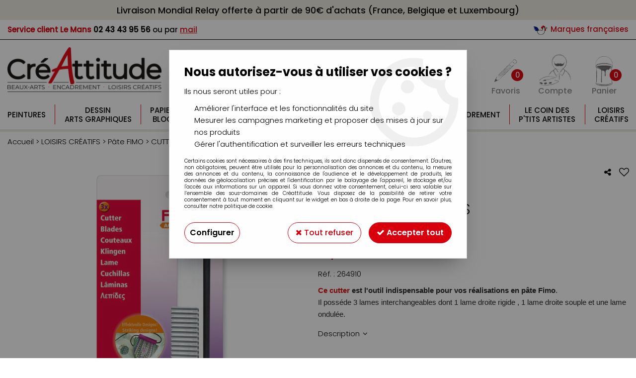

--- FILE ---
content_type: text/html; charset=iso-8859-1
request_url: https://www.creattitudes.net/cutter-fimo-3-lames-a42135.html
body_size: 20063
content:
<!doctype html><html itemscope="" itemtype="http://schema.org/WebPage" lang="fr"><head>
	<title>CUTTER FIMO 3 LAMES</title><meta http-equiv="Content-Type" content="text/html; charset=iso-8859-1" /><meta name="description" lang="fr" content=" Ce cutter est l&amp;#39;outil indispensable pour vos réalisations en pâte Fimo. Il posséde 3 lames interchangeables dont 1 lame droite rigide , 1 lame droite souple et une lame ondulée. " /><meta name="keywords" xml:lang="fr" content="" />
<meta http-equiv="content-language" content="fr" /><meta name="language" content="fr" /><meta name="globalsign-domain-verification" content="qTvQi1x95dKYQD4iuknShJmabrLryeIGujAvyp1JM9" /><meta http-equiv="X-UA-Compatible" content="IE=edge" /><meta property='og:image' content='https://www.creattitudes.net/upload/image/cutter-fimo-3-lames-p-image-45545-moyenne.jpg' />	   <link rel="apple-touch-icon" sizes="57x57" href="/favicons/favicon.57x57.png?1628062914" >
	   <link rel="apple-touch-icon" sizes="60x60" href="/favicons/favicon.60x60.png?1628062914" >
	   <link rel="apple-touch-icon" sizes="72x72" href="/favicons/favicon.72x72.png?1628062914" >
	   <link rel="apple-touch-icon" sizes="76x76" href="/favicons/favicon.76x76.png?1628062914" >
	   <link rel="apple-touch-icon" sizes="114x114" href="/favicons/favicon.114x114.png?1628062914" >
	   <link rel="apple-touch-icon" sizes="120x120" href="/favicons/favicon.120x120.png?1628062914" >
	   <link rel="apple-touch-icon" sizes="144x144" href="/favicons/favicon.144x144.png?1628062914" >
	   <link rel="apple-touch-icon" sizes="152x152" href="/favicons/favicon.152x152.png?1628062914" >
	   <link rel="apple-touch-icon" sizes="180x180" href="/favicons/favicon.180x180.png?1628062914" >
	   <link rel="icon" sizes="16x16" href="/favicons/favicon.16x16.png?1628062914" >
	   <link rel="icon" sizes="24x24" href="/favicons/favicon.24x24.png?1628062914" >
	   <link rel="icon" sizes="32x32" href="/favicons/favicon.32x32.png?1628062914" >
	   <link rel="icon" sizes="96x96" href="/favicons/favicon.96x96.png?1628062914" >
	   <link rel="icon" sizes="192x192" href="/favicons/favicon.192x192.png?1628062914" >
	   <link rel="manifest" href="/favicons/manifest.json">
	   <meta name="msapplication-TileImage" content="/favicons/favicon.png?1628062914" />
	   <meta name="msapplication-config" content="/favicons/browserconfig.xml"/>
		<base href="https://www.creattitudes.net/dhtml/" /><meta name="google-site-verification" content="vQHuYS6-nWtNQB1iU6_AYP-NUrs-ModKGwjTmz7s4d4" />	   <meta content="width=device-width, initial-scale=1, minimum-scale=1, maximum-scale=1, user-scalable=no" name="viewport">
			<meta name="format-detection" content="telephone=no">
	<link rel="canonical" href="https://www.creattitudes.net/cutter-fimo-3-lames-a42135.html" /><meta property="og:title" content="CUTTER FIMO 3 LAMES" /><meta property="og:description" content=" Ce cutter est l&amp;#39;outil indispensable pour vos r&eacute;alisations en p&acirc;te Fimo. Il poss&eacute;de 3 lames interchangeables dont 1 lame droite rigide , 1 lame droite souple et une lame ondul&eacute;e. " /><meta property="og:type" content="website" /><meta property="og:url" content="https://www.creattitudes.net/cutter-fimo-3-lames-a42135.html" /><meta property="og:site_name" content="Créattitude" /><script type="text/javascript">
var param=new Object;

		function trad(name)
		{
			if(typeof(window.tTrad)=="undefined") {
				window.tTrad = new Array();
			}
			
			if(typeof(window.tTrad[name])!="undefined")
			{
				return window.tTrad[name];
			}
			else
			{
				  $.ajax({
				    url: "/ajax/get_traduction.php",
				    data: { 'name': name,
				    'fromweb':'web'},
				    async: false,
				    success: function(data) {
						window.tTrad[name] = data;
				    }
				  });

				return window.tTrad[name];
			}
		}
	   function tradn(name, n)
		{
			var sText = "";
			$.ajax({
				url: "/ajax/get_traduction.php",
				data: { 'name': name,
				'fromweb':'web', 'n': n},
				async: false,
				success: function(data) {
					sText = data;
				}
			});

			return sText;
		}var tTrad=[]
tTrad["16_client_actionco_lecture"]="Lecture";
tTrad["aucun_resultat"]="Aucune correspondance trouvée";
tTrad["soit_un_total_de"]="Soit un total de";
tTrad["general_mmin_1"]="Jan";
tTrad["general_mmin_10"]="Oct";
tTrad["general_mmin_11"]="Nov";
tTrad["general_mmin_12"]="Dec";
tTrad["general_mmin_2"]="Fev";
tTrad["general_mmin_3"]="Mar";
tTrad["general_mmin_4"]="Avr";
tTrad["general_mmin_5"]="Mai";
tTrad["general_mmin_6"]="Juin";
tTrad["general_mmin_7"]="Juil";
tTrad["general_mmin_8"]="Aou";
tTrad["general_mmin_9"]="Sep";
tTrad["dimanche"]="Dimanche";
tTrad["lundi"]="Lundi";
tTrad["mardi"]="Mardi";
tTrad["mercredi"]="Mercredi";
tTrad["jeudi"]="Jeudi";
tTrad["vendredi"]="Vendredi";
tTrad["samedi"]="Samedi";
tTrad["tri_par"]="Trier par";
tTrad["filtre_effacer"]="Effacer";
tTrad["selectionner_une_taille"]="Vous devez <strong>faire votre sélection</strong> afin de pouvoir l'ajouter au panier";
tTrad["cet_article_nest_pas_commandable"]="Cet article n'est <strong>actuellement pas commandable</strong>, merci de votre compréhension";
tTrad["email_incorrect"]="E-mail incorrect";
tTrad["chargement_en_cours"]="Chargement en cours";
tTrad["reculer"]="Reculer";
tTrad["pause"]="Pause";
tTrad["stop"]="Stop";
tTrad["avancer"]="Avancer";
tTrad["pour_realiser_une_recherche_le_code_postal_ou_la_ville_est_obli"]="Pour réaliser une recherche, le code postal ou la ville est obligatoire.";
tTrad["veuillez_selectionner_un_point_relais"]="Veuillez sélectionner un Point Relais !";
tTrad["dimanche_min"]="Di";
tTrad["jeudi_min"]="Je";
tTrad["lundi_min"]="Lu";
tTrad["mardi_min"]="Ma";
tTrad["mercredi_min"]="Me";
tTrad["samedi_min"]="Sa";
tTrad["vendredi_min"]="Ve";
tTrad["mobile_accept_cgv"]="Pour finaliser votre commande, vous devez accépter les conditions générales de vente";
tTrad["pattern_general"]="Général";
tTrad["pattern_societe"]="Société";
tTrad["n_articles_sur"]="{$n} article(s) sur";
tTrad["retrait_en_magasin"]="Retrait magasin";
tTrad["e_reservation"]="E-réservation";

var url_theme="../themes/html/";
var param=new Object;
</script>
<link href="/themes/html_responsive/fonts/Poppins-Bold.woff2" as="font" type="font/woff2" crossorigin><link href="/themes/html_responsive/fonts/Poppins-Bold.eot" as="font" type="font/eot" crossorigin><link href="/themes/html_responsive/fonts/Poppins-Bold.svg" as="font" type="font/svg" crossorigin><link href="/themes/html_responsive/fonts/Poppins-Bold.woff" as="font" type="font/woff" crossorigin><link href="/themes/html_responsive/fonts/Poppins-Bold.ttf" as="font" type="font/ttf" crossorigin><link href="/themes/html_responsive/fonts/Poppins-Light.eot" as="font" type="font/eot" crossorigin><link href="/themes/html_responsive/fonts/Poppins-Light.woff2" as="font" type="font/woff2" crossorigin><link href="/themes/html_responsive/fonts/Poppins-Light.svg" as="font" type="font/svg" crossorigin><link href="/themes/html_responsive/fonts/Poppins-Light.woff" as="font" type="font/woff" crossorigin><link href="/themes/html_responsive/fonts/Poppins-Light.ttf" as="font" type="font/ttf" crossorigin><link href="/themes/html_responsive/fonts/Poppins-Medium.woff2" as="font" type="font/woff2" crossorigin><link href="/themes/html_responsive/fonts/Poppins-Medium.eot" as="font" type="font/eot" crossorigin><link href="/themes/html_responsive/fonts/Poppins-Medium.woff" as="font" type="font/woff" crossorigin><link href="/themes/html_responsive/fonts/Poppins-Medium.svg" as="font" type="font/svg" crossorigin><link href="/themes/html_responsive/fonts/Poppins-Medium.ttf" as="font" type="font/ttf" crossorigin><link href="/themes/html_responsive/fonts/Poppins-Regular.woff2" as="font" type="font/woff2" crossorigin><link href="/themes/html_responsive/fonts/Poppins-Regular.woff" as="font" type="font/woff" crossorigin><link href="/themes/html_responsive/fonts/Poppins-Regular.eot" as="font" type="font/eot" crossorigin><link href="/themes/html_responsive/fonts/Poppins-Regular.ttf" as="font" type="font/ttf" crossorigin><link href="/themes/html_responsive/fonts/Poppins-Regular.svg" as="font" type="font/svg" crossorigin><link href="/themes/html_responsive/fonts/Poppins-SemiBold.woff2" as="font" type="font/woff2" crossorigin><link href="/themes/html_responsive/fonts/Poppins-SemiBold.ttf" as="font" type="font/ttf" crossorigin><link href="/themes/html_responsive/fonts/Poppins-SemiBold.woff" as="font" type="font/woff" crossorigin><link href="/themes/html_responsive/fonts/Poppins-SemiBold.svg" as="font" type="font/svg" crossorigin><link href="/themes/html_responsive/fonts/Poppins-SemiBold.eot" as="font" type="font/eot" crossorigin><link  href="https://www.creattitudes.net/themes/html/css/web.all.css?t=1755001553&p=admin_o8&r=1" rel="stylesheet" type="text/css" />
<link  href="https://www.creattitudes.net/themes/html/css/fiche_article.all.css?t=1697719527&p=admin_o8&r=1" rel="stylesheet" type="text/css" />
<link  href="https://www.creattitudes.net/themes/html_responsive/modeles/58/css/custom.all.css?t=1727159050&p=admin_o8&r=1" rel="stylesheet" type="text/css" />
<link  href="https://www.creattitudes.net/themes/html/css/spe.all.css?t=1656584077&p=admin_o8&r=1" rel="stylesheet" type="text/css" />
<link  href="https://www.creattitudes.net/themes/html/css/lib.all.css?t=1557411632&p=admin_o8&r=1" rel="stylesheet" type="text/css" />
<script src="../javascript/jquery-1.8.3.min+lazyload.js?t=1579794727" type="text/javascript"></script>			<style class="editor-css">
				.row:not(.expanded), .row:not(.expanded) .row:not(.expanded)
				{
					max-width:1380px !important;
				}
			</style>
			<script type="text/javascript">
		function del(){
			var texte = "Êtes-vous sûr de vouloir supprimer ?";
			return confirm(texte);
		}
    </script>
    	    <script type="text/javascript">
		// Redefine console.log()
		// {{{ COR : [TK15955]
		window.console.log = function (text) {};
		window.console.info = function (text) {};
		window.console.warn = function (text) {};
		window.console.error = function (text) {};
		window.dump=function(obj){};
		window.msg=function(obj){};
		// COR }}}
    </script>
    

	<script>
		/**
		* Envoi les informations dans le dataLayer avec le bon format (structure de données).
		*/
		function gtag()
		{
			// {{{ COR : [TK15976]
			window.dataLayer = window.dataLayer || [];
			if (window.dataLayer.length > 0)
			{
			window.dataLayer.push(arguments);
			}
			// COR }}}
		}

		/**
		* Mettre à jour le dataLayer avec les informations de consentement de l'utilisateur.
		*
		* @param object oConsent : Les consentements / cookies acceptés ou refusés.
		* @param string sMode : Mode initialisation (default) ou mise à jour (update).
		*/
		function sendGtmConsent(oConsent = {}, sMode = 'default')
		{
			gtag('consent', sMode, {
				// Cookies publicitaires
				'ad_storage'				: oConsent.ad_storage,
				// {{{ COR : [TK15999]
				// Cookies publicitaires (Google)
				'ad_user_data'				: oConsent.ad_user_data,
				// Cookies publicitaires (Personnalisées)
				'ad_personalization'		: oConsent.ad_personalization,
				// COR }}}
				// Cookies statistiques
				'analytics_storage'			: oConsent.analytics_storage,
				// Cookies techniques
				'functionality_storage'		: oConsent.functionality_storage,
				// Cookies de personnalisation
				'personalization_storage'	: oConsent.personalization_storage,
				// Cookies de sécurité
				'security_storage'			: oConsent.security_storage
			});
		}
	</script>
		<script>
		var iGtmAddEventGa4 = 0;
		var iVersionDataLayerGa4 = 1;
	</script>
	</head>
<body 
class="html_responsive modele_58
article_42135 
fiche_article 
os_mac nav_chrome rev_131
non_identifie
langue_1" 
data-responsive="1"
>
<div
class="off-canvas mobile_menu position-left  is-closed"
id="offCanvas" data-off-canvas data-transition="overlap"
data-content-scroll="true"
data-content-overlay="false"	>
<div class="row mobile_menu_header expanded align-middle">
<div class="column text-center">
<span class="mobile_menu_title" data-close data-default="Créattitude">
Créattitude
</span>
</div>
<div class="column mobile_menu_close shrink align-right text-right">
<span aria-hidden="true" data-close>
<i class="pop-close"></i>
</span>
</div>
</div>
<div class="row mobile_menu_content expanded">
<div class="column no-padding">
<ul class="menu vertical icons icon-left jq-drilldown drilldown">
<li class="mobile_menu_principal jq-drilldown-item
is-drilldown-submenu-parent	has-no-icon"
id="mob_hauteur-menu-une-ligne"
>
<a
class="d-block boutonHautLien jq-drilldown-link"
href="https://www.creattitudes.net/peintures/"
>
<span>Peintures</span>
</a>
<ul class="nested menu jq-drilldown-menu submenu is-drilldown-submenu invisible drilldown-submenu-cover-previous">
<li class="mobile_menu_see_all_link">
<a
class="d-block boutonHautLien jq-drilldown-link"
href="https://www.creattitudes.net/peintures/"
>
<span>Voir "Peintures"</span>
</a>
</li>
<li>
<span class="load-page" data-id="61194" data-language="1" data-exclude_web="1"></span>
</li>
</ul>
</li>
<li class="mobile_menu_principal jq-drilldown-item
is-drilldown-submenu-parent	has-no-icon"
>
<a
class="d-block boutonHautLien jq-drilldown-link"
href="https://www.creattitudes.net/dessin-amp-arts-graphiques-c72.html"
>
<span>Dessin<br>Arts graphiques</span>
</a>
<ul class="nested menu jq-drilldown-menu submenu is-drilldown-submenu invisible drilldown-submenu-cover-previous">
<li class="mobile_menu_see_all_link">
<a
class="d-block boutonHautLien jq-drilldown-link"
href="https://www.creattitudes.net/dessin-amp-arts-graphiques-c72.html"
>
<span>Voir "Dessin<br>Arts graphiques"</span>
</a>
</li>
<li>
<span class="load-page" data-id="61195" data-language="1" data-exclude_web="1"></span>
</li>
</ul>
</li>
<li class="mobile_menu_principal jq-drilldown-item
is-drilldown-submenu-parent	has-no-icon"
>
<a
class="d-block boutonHautLien jq-drilldown-link"
href="https://www.creattitudes.net/papiers-amp-blocs-c71.html"
>
<span>Papiers<br>Blocs</span>
</a>
<ul class="nested menu jq-drilldown-menu submenu is-drilldown-submenu invisible drilldown-submenu-cover-previous">
<li class="mobile_menu_see_all_link">
<a
class="d-block boutonHautLien jq-drilldown-link"
href="https://www.creattitudes.net/papiers-amp-blocs-c71.html"
>
<span>Voir "Papiers<br>Blocs"</span>
</a>
</li>
<li>
<span class="load-page" data-id="61196" data-language="1" data-exclude_web="1"></span>
</li>
</ul>
</li>
<li class="mobile_menu_principal jq-drilldown-item
is-drilldown-submenu-parent	has-no-icon"
>
<a
class="d-block boutonHautLien jq-drilldown-link"
href="https://www.creattitudes.net/pinceaux-amp-couteaux-c69.html"
>
<span>Pinceaux<br>Couteaux</span>
</a>
<ul class="nested menu jq-drilldown-menu submenu is-drilldown-submenu invisible drilldown-submenu-cover-previous">
<li class="mobile_menu_see_all_link">
<a
class="d-block boutonHautLien jq-drilldown-link"
href="https://www.creattitudes.net/pinceaux-amp-couteaux-c69.html"
>
<span>Voir "Pinceaux<br>Couteaux"</span>
</a>
</li>
<li>
<span class="load-page" data-id="61197" data-language="1" data-exclude_web="1"></span>
</li>
</ul>
</li>
<li class="mobile_menu_principal jq-drilldown-item
is-drilldown-submenu-parent	has-no-icon"
>
<a
class="d-block boutonHautLien jq-drilldown-link"
href="https://www.creattitudes.net/chassis-chevalets-amp-rangements-c70.html"
>
<span>Châssis<br>Chevalets</span>
</a>
<ul class="nested menu jq-drilldown-menu submenu is-drilldown-submenu invisible drilldown-submenu-cover-previous">
<li class="mobile_menu_see_all_link">
<a
class="d-block boutonHautLien jq-drilldown-link"
href="https://www.creattitudes.net/chassis-chevalets-amp-rangements-c70.html"
>
<span>Voir "Châssis<br>Chevalets"</span>
</a>
</li>
<li>
<span class="load-page" data-id="61198" data-language="1" data-exclude_web="1"></span>
</li>
</ul>
</li>
<li class="mobile_menu_principal jq-drilldown-item
is-drilldown-submenu-parent	has-no-icon"
>
<a
class="d-block boutonHautLien jq-drilldown-link"
href="https://www.creattitudes.net/aerographie-amp-modelisme-c75.html"
>
<span>Aérographie<br>Modélisme</span>
</a>
<ul class="nested menu jq-drilldown-menu submenu is-drilldown-submenu invisible drilldown-submenu-cover-previous">
<li class="mobile_menu_see_all_link">
<a
class="d-block boutonHautLien jq-drilldown-link"
href="https://www.creattitudes.net/aerographie-amp-modelisme-c75.html"
>
<span>Voir "Aérographie<br>Modélisme"</span>
</a>
</li>
<li>
<span class="load-page" data-id="61199" data-language="1" data-exclude_web="1"></span>
</li>
</ul>
</li>
<li class="mobile_menu_principal jq-drilldown-item
is-drilldown-submenu-parent	has-no-icon"
>
<a
class="d-block boutonHautLien jq-drilldown-link"
href="https://www.creattitudes.net/modelage-amp-moulage-c156.html"
>
<span>Modelage<br>Moulage</span>
</a>
<ul class="nested menu jq-drilldown-menu submenu is-drilldown-submenu invisible drilldown-submenu-cover-previous">
<li class="mobile_menu_see_all_link">
<a
class="d-block boutonHautLien jq-drilldown-link"
href="https://www.creattitudes.net/modelage-amp-moulage-c156.html"
>
<span>Voir "Modelage<br>Moulage"</span>
</a>
</li>
<li>
<span class="load-page" data-id="61200" data-language="1" data-exclude_web="1"></span>
</li>
</ul>
</li>
<li class="mobile_menu_principal jq-drilldown-item
is-drilldown-submenu-parent	has-no-icon"
id="mob_hauteur-menu-une-ligne"
>
<a
class="d-block boutonHautLien jq-drilldown-link"
href="https://www.creattitudes.net/encadrement-c117.html"
>
<span>Encadrement</span>
</a>
<ul class="nested menu jq-drilldown-menu submenu is-drilldown-submenu invisible drilldown-submenu-cover-previous">
<li class="mobile_menu_see_all_link">
<a
class="d-block boutonHautLien jq-drilldown-link"
href="https://www.creattitudes.net/encadrement-c117.html"
>
<span>Voir "Encadrement"</span>
</a>
</li>
<li>
<span class="load-page" data-id="61201" data-language="1" data-exclude_web="1"></span>
</li>
</ul>
</li>
<li class="mobile_menu_principal jq-drilldown-item
is-drilldown-submenu-parent	has-no-icon"
>
<a
class="d-block boutonHautLien jq-drilldown-link"
href="https://www.creattitudes.net/le-coin-des-ptits-artistes-c1013.html"
>
<span>Le coin des<br>P'tits Artistes</span>
</a>
<ul class="nested menu jq-drilldown-menu submenu is-drilldown-submenu invisible drilldown-submenu-cover-previous">
<li class="mobile_menu_see_all_link">
<a
class="d-block boutonHautLien jq-drilldown-link"
href="https://www.creattitudes.net/le-coin-des-ptits-artistes-c1013.html"
>
<span>Voir "Le coin des<br>P'tits Artistes"</span>
</a>
</li>
<li>
<span class="load-page" data-id="61202" data-language="1" data-exclude_web="1"></span>
</li>
</ul>
</li>
<li class="mobile_menu_principal jq-drilldown-item
is-drilldown-submenu-parent	has-no-icon"
>
<a
class="d-block boutonHautLien jq-drilldown-link"
href="https://www.creattitudes.net/loisirs-creatifs-c99.html"
>
<span>Loisirs<br>Créatifs</span>
</a>
<ul class="nested menu jq-drilldown-menu submenu is-drilldown-submenu invisible drilldown-submenu-cover-previous">
<li class="mobile_menu_see_all_link">
<a
class="d-block boutonHautLien jq-drilldown-link"
href="https://www.creattitudes.net/loisirs-creatifs-c99.html"
>
<span>Voir "Loisirs<br>Créatifs"</span>
</a>
</li>
<li>
<span class="load-page" data-id="61203" data-language="1" data-exclude_web="1"></span>
</li>
</ul>
</li>
<li class="mobile_menu_separator"></li>
<li class="mobile_menu_compte jq-drilldown-item is-drilldown-submenu-parent">
<a class="mobile_menu_compte_login d-block boutonHautLien" href="acces.php">
<span class="menu-picto"><i class="fa fa-user"></i></span>
<span>Compte</span>
</a>
</li>
<li class="mobile_menu_favoris">
<a class="d-block boutonHautLien" href="mes_favoris2.php">
<span class="menu-picto"><i class="fa fa-heart"></i></span>
<span>
Favoris
(<span data-favoris-count>0</span>)
</span>
</a>
</li>
</ul>
</div>
</div>
</div>
<div class="off-canvas-content" data-off-canvas-content>
<div id="curseur" class="infobulle"></div>
<div id="cont-popup-ap">
<div id="popup-ap">
<div id="border-trans"></div>
<div id="ap-cont"></div>
</div>
</div>
<div class="jq_div_aff_cookies_disclaimer">
<div class="reveal  modal-container " id="cookieDisclaimerPopup" data-reveal
data-close-on-click="" data-overlay="1" data-close-on-esc=""
data-animation-in="fade-in fast"	data-animation-out="fade-out fast"	>
<div class="modal-title">
<div class="row  no-margin no-padding align-top">
<div class="column modal-title-text">
</div>
</div>
</div>
<div class="modal-content margin-top-15">
<a id="ouvrirPopup"></a>
<div id="wookiesDisclaimer">
<!--AFFICHAGE GENERAL-->
<div class="row collapse align-center" id="divCookiesGeneral">
<div class="column small-12 titrePopup"><h3>Nous autorisez-vous à utiliser vos cookies ?</h3></div>
<div class="column small-12 texteIntro">
<p>Ils nous seront utiles pour :</p>
<ul>
<li>Am&eacute;liorer l'interface et les fonctionnalit&eacute;s du site</li>
<li>Mesurer les campagnes marketing et proposer des mises &agrave; jour sur nos produits</li>
<li>G&eacute;rer l'authentification et surveiller les erreurs techniques</li>
</ul>
</div>
<div class="column small-12 texteMentionsLegales">
<p>Certains cookies sont nécessaires à des fins techniques, ils sont donc dispensés de consentement. D'autres, non obligatoires, peuvent être utilisés pour la personnalisation des annonces et du contenu, la mesure des annonces et du contenu, la connaissance de l'audience et le développement de produits, les données de géolocalisation précises et l'identification par le balayage de l'appareil, le stockage et/ou l'accès aux informations sur un appareil. Si vous donnez votre consentement, celui-ci sera valable sur l’ensemble des sous-domaines de Créattitude. Vous disposez de la possibilité de retirer votre consentement à tout moment en cliquant sur le widget en bas à droite de la page. Pour en savoir plus, consulter notre politique de cookie.</p>
</div>
<div class="column small-12">
<div class="row collapse align-justify">
<div class="column small-12 medium-shrink">
<a class="btn configBouton full-width" id="cmp_configurer">Configurer</a>
</div>
<div class="column small-12 medium-expand">
<div class="row align-justify medium-align-right">
<div class="column shrink small-only-no-padding">
<a class="btn-secondary AcceptAllBouton" href="javascript:;" onclick="userCookieChoice('0')"><i class="fa fa-times"></i> Tout refuser</a>
</div>	
<div class="column shrink text-right no-padding">	
<a class="btn-primary full-width AcceptAllBouton" href="javascript:;" onclick="userCookieChoice('1');"><i class="fa fa-check"></i> Accepter tout</a>
</div>
</div>
</div>
</div>
</div>
</div>
<!--AFFICHAGE CONFIGURATION-->
<div id="divCookiesConfig" style="display: none">
<div class="row collapse divCookiesConfigHeader">
<div class="column small-12 text-left retourBouton">	
<a id="retourDivCookiesGeneral"><i class="fa fa-angle-left"></i> <u>Retour</u></a>
</div>
<div class="column small-12 titrePopup"><h3>Détails des cookies présents sur le site</h3></div>
<!--BOUTONS-->
<div class="column small-12">
<div class="row align-justify medium-align-left">
<div class="column shrink no-padding">
<a class="btn-secondary RefuseAllBouton" id="cmp_refuse_all"><i class="fa fa-times"></i> Tout refuser</a>
</div>
<div class="column shrink small-only-no-padding">
<a class="btn-primary AcceptAllBouton" id="cmp_accept_all"><i class="fa fa-check"></i> Accepter tout</a>
</div>
</div>
</div>
</div>
<div class="row collapse small-12 divCookiesConfigContent">
<!--REGLER LA HAUTEUR POUR AVOIR 3 TYPES DE COOKIES AFFICHES-->
<div class="column small-12">
<div class="listeTypeCookies row collapse" id="listeTypeCookies">
<!--COOKIES NECESSAIRES-->
<div class="column small-12 listeTypeCookiesBloc">
<div class="row collapse align-top align-justify">
<div class="column shrink">
<label for="cookies_tech" class="cmpTitre">
Nécessaires
</label>
</div>
<div class="column shrink">
<label class="checkboxSwitch">
<input type="checkbox" class="no-margin cmpBouton" id="cookies_tech" checked disabled />
<span></span>
</label>
</div>
</div>
<p class="cmpDetails">Les cookies nécessaires sont utiles au bon fonctionnement du site. Ils permettent de réaliser des fonctions de base comme la navigation de page et l'accès aux zones sécurisées du site web. Le site web ne peut pas fonctionner correctement sans ces cookies.</p>
</div>
<!--COOKIES PERSONNALISATION-->
<div class="column small-12 listeTypeCookiesBloc">
<div class="row collapse align-top align-justify">
<div class="column shrink">
<label for="cookies_perso" class="cmpTitre">
Personnalisation
</label>
</div>
<div class="column shrink">
<label class="checkboxSwitch">
<input type="checkbox" class="no-margin cmpBouton" id="cookies_perso" onchange="userCookieTypeChoice('cookies_perso');"
onclick="userCookieTypeChoice('cookies_perso');"  />
<span></span>
</label>
</div>
</div>
<p class="cmpDetails">Les cookies de personnalisation permettent à un site web de retenir des informations qui modifient la manière dont le site se comporte ou s’affiche, comme votre langue préférée ou la région dans laquelle vous vous situez.</p>
</div>
<!--COOKIES STATISTIQUES-->
<div class="column small-12 listeTypeCookiesBloc">
<div class="row collapse align-top align-justify">
<div class="column shrink">
<label for="cookies_stat" class="cmpTitre">
Statistiques
</label>
</div>
<div class="column shrink">
<label class="checkboxSwitch">
<input type="checkbox" class="no-margin cmpBouton" id="cookies_stat" onchange="userCookieTypeChoice('cookies_stat');"
onclick="userCookieTypeChoice('cookies_stat');"  />
<span></span>
</label>
</div>
</div>
<p class="cmpDetails">Les cookies marketing aident les propriétaires du site web, par la collecte et la communication d'informations de manière anonyme, à comprendre comment les visiteurs interagissent avec les sites web.</p>
</div>
<!--COOKIES PUBLICITAIRES-->
<div class="column small-12 listeTypeCookiesBloc">
<div class="row collapse align-top align-justify">
<div class="column shrink">
<label for="cookies_pub" class="cmpTitre">
Marketing
</label>
</div>
<div class="column shrink">
<label class="checkboxSwitch">
<input type="checkbox" class="no-margin cmpBouton" id="cookies_pub" onchange="userCookieTypeChoice('cookies_pub');"
onclick="userCookieTypeChoice('cookies_pub');"  />
<span></span>
</label>
</div>
</div>
<p class="cmpDetails">Les cookies statistiques permettent le suivi des visiteurs sur le site. Ils ont pour but de vous proposer un ciblage publicitaire plus pertinent et donc plus intéressant pour les éditeurs et les annonceurs.</p>
</div>
<!--COOKIES AUTRES-->
<div class="column small-12 listeTypeCookiesBloc">
<div class="row collapse align-top align-justify">
<div class="column shrink">
<label for="cookies_secu" class="cmpTitre">
Autres
</label>
</div>
<div class="column shrink">
<label class="checkboxSwitch">
<input type="checkbox" class="no-margin cmpBouton" id="cookies_secu" onchange="userCookieTypeChoice('cookies_secu');"
onclick="userCookieTypeChoice('cookies_secu');"  />
<span></span>
</label>
</div>
</div>
<p class="cmpDetails">Ce sont les cookies qui n'entrent  dans aucune des catégories ci-dessus ou qui n'ont pas encore été classés.</p>
</div>
</div>
</div>
</div> 
<div class="row collapse small-12 divCookiesConfigFooter">
<!--CONFIRMER SELECTION-->
<div class="column small-12">
<div class="row collapse align-right">
<div class="column small-12 large-shrink">
<a class="btn-primary AcceptAllBouton full-width" href="javascript:;" onclick="userCookieChoice('2');">
<i class="fa fa-check" aria-hidden="true"></i> Confirmer la sélection
</a>
</div>
</div>
</div>
</div>
</div>
</div>	
</div>
</div>
<script>
$(document).ready(function()
{
$('').on('click', function(){
$('#cookieDisclaimerPopup').foundation('open');
});
if (typeof bindLazyLoading == 'function')
{
$('#cookieDisclaimerPopup').on('open.zf.reveal', function()
{
bindLazyLoading($(this)[0].querySelectorAll('img[loading="lazy"]'));
});
}
});
</script>
</div>
<div class="reveal large modal-container " id="modalSearchAutocomplete" data-reveal
data-close-on-click="1" data-overlay="1" data-close-on-esc=""
data-animation-in="fade-in fast"	data-animation-out="fade-out fast"	>
<div class="modal-title">
<div class="row  no-margin no-padding align-top">
<div class="column modal-title-text">
Rechercher un produit, une marque...
</div>
<div class="column shrink align-right text-right no-padding">
<button class="position-relative" data-close aria-label="Close modal" type="button">
<span aria-hidden="true">
<i class="pop-close">&nbsp;</i>
</span>
</button>
</div>
</div>
</div>
<div class="modal-content margin-top-15">
<div class="row align-middle align-center">
<div class="column small-12 margin-bottom-15 medium-expand Head_recherche_container">
<form action="dhtml/resultat_recherche.php" method="get" name="form_recherche_autocomplete" class="row collapse expanded align-middle Head_recherche">
<div class="column small-12">
<div class="input-group no-margin">
<input name="keywords" autocomplete="off" type="text" class="recherche_deluxe_input no-margin input-text-search" value="" maxlength="255" />
<div class="input-group-button">
<input name="ok" type="submit" value="&nbsp;" class="button Head_rechBouton" />
<i class="fa fa-spinner fa-spin hide"></i>
</div>
</div>
</div>
</form>
</div>
</div>
<div class="row search_deluxe_bloc">
<div class="column no-result hide">
<span>Aucune correspondance trouvée</span>
</div>
<div class="column search_deluxe">
<div class="row search_deluxe_content">
<div class="column small-12 medium-8 resultat">
<div class="row no-margin no-padding resultat_article margin-right-10">
<div class="column small-12 padded-columns">
<div class="row align-middle">
<div class="column small-12 no-padding small-text-left large-collapse medium-expand titre">
Produits correspondants
</div>
<div class="column small-12 medium-shrink small-text-left medium-text-right title-nb-product no-padding">
<a class="jq-search-more" href="">Voir les <span class="nb_product"></span> résultats <i class="fa fa-angle-right"></i></a>
</div>
</div>
</div>
<div class="column small-12 padded-columns">
<div class="row align-middle liste_article"></div>
</div>
</div>
<div class="row resultat_categorie no-margin no-padding">
<div class="column small-12 padded-columns">
<div class="row align-middle">
<div class="column small-12 titre no-padding">
Catégories
</div>
</div>
</div>
<div class="column small-12 padded-columns">
<ul class="liste_categorie"></ul>
</div>
</div>
</div>
<div class="column small-12 medium-4 suggestion_historique">
<div class="row suggests no-margin">
<div class="column small-12 padded-columns">
<div class="row align-middle">
<div class="column small-12 no-padding small-text-left large-collapse medium-expand titre">
Vous recherchez...
</div>
</div>
</div>
<div class="column small-12 padded-columns">
<div class="row list_suggests"></div>
</div>
</div>
<div class="row historique no-margin">
<div class="column small-12 padded-columns">
<div class="row align-middle">
<div class="column small-12 no-padding small-text-left large-collapse medium-expand titre">
Historique de recherche
</div>
</div>
</div>
<div class="column small-12 padded-columns">
<div class="row list_history"></div>
</div>
</div>
</div>
</div>
</div>
</div>
</div>
</div>
<script>
$(document).ready(function()
{
if (typeof bindLazyLoading == 'function')
{
$('#modalSearchAutocomplete').on('open.zf.reveal', function()
{
bindLazyLoading($(this)[0].querySelectorAll('img[loading="lazy"]'));
});
}
});
</script>
<div id='boite_message_boite' style='display:none; z-index:2000000000; width:300px; '> </div>
<div id='boite_message_fond' style='position:absolute;display:block; z-index:1000000000; top:0px;left:0px;width:0px;height:0px; background-color:#ffffff;filter :alpha(opacity=0);opacity:0;'>
<input type="hidden" id="id_menu_en_cours" value="42135" />
</div>
<div class="fond-page" name="top">
<div id="preHeader" class="no-margin">
<div class="preHeader_contenu">
<style>.id-usr-i247g{text-align:center !important;padding-right:0 !important;padding-left:0 !important;}.id-usr-i10z1{padding-top:5px !important;padding-right:0 !important;padding-bottom:0 !important;padding-left:0 !important;}.id-usr-ii1ji{font-family:poppinsmedium !important;padding-right:15px !important;padding-left:15px !important;font-size:14px !important;}.id-usr-ilhju{padding-right:0 !important;padding-left:0 !important;padding-top:5px !important;padding-bottom:0 !important;}.id-usr-i0djj{text-align:center !important;padding-right:0 !important;padding-left:0 !important;}.id-usr-i8rcg{font-family:poppinsmedium !important;font-size:14px !important;color:#000000 !important;}.id-usr-i9zll{text-align:center !important;padding-right:0 !important;padding-left:0 !important;display:flex !important;justify-content:center !important;}.id-usr-ik1tm{font-family:poppinsmedium !important;padding-right:15px !important;padding-left:15px !important;font-size:14px !important;}.id-usr-i1h02{border-width: !important;min-height:30px !important;background-color:#ffffff;align-items:center !important;padding-top:3px !important;padding-bottom:8px !important;}.id-usr-i6ny{border-width: !important;min-height:30px !important;align-items:center !important;background-color:#ebe9e0;}@media (min-width: 40em){.id-usr-i247g{text-align:right !important;align-items:flex-end !important;display:flex !important;justify-content:center !important;}.id-usr-i9zll{text-align:left !important;}.id-usr-i1h02{padding-bottom:0 !important;padding-top:0 !important;min-height:30px !important;}.id-usr-ilhju{padding-bottom:0 !important;padding-top:5px !important;}.id-usr-i10z1{padding-top:5px !important;padding-right:0 !important;padding-bottom:0 !important;padding-left:0 !important;}.id-usr-i6ny{min-height:30px !important;}.id-usr-i8rcg{font-size:16px !important;}}@media (min-width: 64em){.id-usr-i247g{justify-content:flex-start !important;}.id-usr-i9zll{justify-content:center !important;display:flex !important;}.id-usr-i8rcg{font-size:18px !important;}.id-usr-ii1ji{font-size:15px !important;}.id-usr-ik1tm{font-size:15px !important;}.id-usr-i1h02{min-height:40px !important;}.id-usr-i6ny{min-height:40px !important;}};</style>	<div
class="row-template row no-margin expanded  id-usr-i6ny  margin-0-auto"	data-uniqid="1627397752"
>
<div
class="column-template no-margin  id-usr-imah  column small-12 medium-expand flex-dir-column"	data-uniqid="1627397675"
>
<div
class="row-template row no-margin  id-usr-if4d  margin-0-auto"	data-uniqid="1627397862"
>
<div
class="column-template no-margin  id-usr-i0djj  column small-12 medium-expand flex-dir-column"	data-uniqid="1627398057"
>
<div
class="text-template row no-margin  id-usr-i8rcg"	data-uniqid="1627399001"
>
<div class="column no-padding small-12
">
<div class="row collapse
template-content	">
<div class="column">
<div  class="text-template-content ">
<p>Livraison Mondial Relay offerte &agrave; partir de 90&euro; d'achats (France, Belgique et Luxembourg)</p>	</div>
</div>
</div>
</div>
</div>
</div>
</div>
</div>
</div>
<div
class="row-template row no-margin expanded  id-usr-i1h02  margin-0-auto"	data-uniqid="1627398317"
>
<div
class="column-template no-margin  id-usr-ilhju  column small-12 medium-expand flex-dir-column"	data-uniqid="1627398345"
>
<div
class="row-template row no-margin  id-usr-ihh7q  margin-0-auto"	data-uniqid="1627398300"
>
<div
class="column-template no-margin  id-usr-i9zll  column small-12 medium-expand large-6 flex-dir-column"	data-uniqid="1627398299"
>
<div
class="text-template row no-margin  id-usr-ik1tm"	data-uniqid="1627398283"
>
<div class="column no-padding small-12
">
<div class="row collapse
template-content	">
<div class="column">
<div  class="text-template-content ">
<p><strong><span style="color: #d9000d;">Service client</span> <span style="color: #d9000d;">Le Mans</span> 02 43 43 95 56</strong> ou par <a href="mailto:contact@creattitudes.net"><span style="text-decoration: underline;">mail</span></a></p>	</div>
</div>
</div>
</div>
</div>
</div>
<div
class="column-template no-margin id-usr-i247g hide-for-small-only column small-12 medium-expand large-6 flex-dir-column"	data-uniqid="1628154691"
>
<div
class="text-template row no-margin  id-usr-ii1ji"	data-uniqid="1627458657"
>
<div class="column no-padding small-12
">
<div class="row collapse
template-content	">
<div class="column">
<div  class="text-template-content ">
<p><img title="picto coq anim&eacute;" src="https://www.creattitudes.net/upload/image/-image-55171-moyenne.gif" alt="picto coq anim&eacute;"> <a href="https://www.creattitudes.net/marques-francaises-m60427.html">Marques fran&ccedil;aises</a></p>	</div>
</div>
</div>
</div>
</div>
</div>
</div>
<div   class="horizontal-separator-component expanded  id-usr-i10z1  row align-center align-middle">
<div style="width: 100%;height: 1px;background: #000000"></div>
</div>
</div>
</div>
</div>
</div>
<header id="header-head-fond" class="Head_fond">
<div data-sticky-container class="hide-for-large">
<div id="small-header" class="row align-middle"
data-sticky data-options="marginTop:0;" data-top-anchor="header-head-fond" 
data-sticky-on="small"
>
<div class="column small-12">
<div class="row collapse expanded align-middle">
<div class="column shrink colonne-small-menu">
<button type="button" data-toggle="offCanvas" style="cursor: pointer">
<div class="picto-menu-mobile"></div>
</button>
</div>
<div class="column colonne-small-logo">
<a href="https://www.creattitudes.net/" id="id_accueil">
<img class="head_small_logo" src="/themes/html_responsive/modeles/58/img/logo/logo_mobile_1.png" alt="https://www.creattitudes.net/" title="https://www.creattitudes.net/"/>
</a>
</div>
<div class="column shrink colonne-small-recherche">
<div class="head_item">
<a href="#">
<div class="head_item_picto d-block button-search">
<img data-lazy="/themes/html_responsive/modeles/58/img/public/btn-recherche.png" loading="lazy" onload="bindLazyLoading(this);" />
</div>
</a>
</div>
</div>
<div class="column shrink colonne-small-panier">
<div class="Head_panier head_item">
<div id="refresh_panier_header_mobile" class="d-block" data-cart-count>
<a href="panier.php">
<div class="head_item_badge highlight" data-cart-count>
0
</div>
<span class="d-block head_item_picto Head_panier_new">
<img data-lazy="/themes/html_responsive/modeles/58/img/public/picto-panier.png" loading="lazy" onload="bindLazyLoading(this);" />
</span>
<span class="d-block head_item_title show-for-large">
Panier
</span>
</a>
</div>
</div>
</div>
</div>
</div>
</div>
</div>
<div data-sticky-container class="show-for-large Head row expanded 
no-liens	 no-share"
id="large-header">
<div class="column small-12 no-padding" 
data-sticky	data-options="marginTop:0;" data-top-anchor="start-sticky-menu"
data-sticky-on="large"
>
<div class="row collapse">
<div class="Head_topFond column small-12">
<div class="Head_top row align-justify">
<div class="Head_phrase column shrink">
Imaginer... Inventer... Oser... Réaliser... Créer
</div>
<div class="Head_divers column shrink text-right">
<div class="Head_liens row expanded align-right align-middle">
</div>
</div>
</div>
</div>
<div
class="Head_bandeauMenu column small-12"
>
<div class="Head_bandeauFond" id="start-sticky-menu">
<div class="row align-middle">
<div class="column shrink colonne-large-logo">
<div class="Head_logo d-flex align-center-middle">
<a href="https://www.creattitudes.net/" id="id_accueil">
<img class="head_large_logo" data-lazy="/themes/html_responsive/modeles/58/img/logo/logo_header_1.png" alt="https://www.creattitudes.net/" title="https://www.creattitudes.net/" loading="lazy" onload="bindLazyLoading(this)"/>
</a>
</div>
</div>
<div class="column colonne-large-recherche">
<div class="row expanded align-center align-middle collapse position-relative">
<div class="column small-7 Head_recherche_container text-right">
<div class="Head_recherche" id="head-recherche">
<form class="row collapse expanded align-middle" action="https://www.creattitudes.net/dhtml/resultat_recherche.php" method="get" name="form_recherche">
<div class="column small-12">
<div class="input-group no-margin button-search">
<input
name="keywords"
type="text"
maxlength="255"
placeholder="Rechercher un produit, une marque..."
value=""
id="keywords_searchbar"
class="input-group-field input-text-search column no-margin"
autocomplete="keywords_searchbar"
>
<div class="input-group-button">
<button type="submit" class="button Head_rechBouton" value=""></button>
</div>
</div>
</div>
<div id="search-autocomplete" class="column small-12">
</div>
</form>
</div>
</div>
</div>
</div>
<div class="column head_item_container shrink colonne-large-pictos">
<div class="row expanded collapse align-right">
<div class="Head_favoris head_item column shrink" id="picto-favoris-header" onClick="window.location.href='mes_favoris2.php'"
data-hover="/themes/html_responsive/modeles/58/img/public/picto-favoris_hover.png" data-hover-item=".Head_favoris img">
<div class="head_item_badge highlight" data-favoris-count>
0
</div>
<span class="d-block head_item_picto">
<img data-lazy="/themes/html_responsive/modeles/58/img/public/picto-favoris.png" loading="lazy" onload="bindLazyLoading(this);"/>
</span>
<div class="head_item_title">
Favoris
</div>
</div>
<div class="Head_compte head_item column shrink" id="picto-compte-header"
data-hover="/themes/html_responsive/modeles/58/img/public/picto-compte_hover.png" data-hover-item=".Head_comptePicto_new img">
<a href="acces.php">
<span class="d-block head_item_picto Head_comptePicto_new">
<img data-lazy="/themes/html_responsive/modeles/58/img/public/picto-compte.png" loading="lazy" onload="bindLazyLoading(this);"/>
</span>
<span class="d-block head_item_title">
Compte
</span>
</a>
<div class="head_item_block">
<div class="row collapse">
<div class="head_item_block_title column">Se connecter</div>
</div>
<form class="row collapse" action="/dhtml/acces.php" method="post" name="form_compte" style="min-width: 300px">
<div class="column small-12">
<input class="" name="acces_mail" type="text" id="acces_mail" placeholder="Votre E-mail" />
</div>
<div class="column small-12">
<input class="" name="acces_password" type="password" id="acces_password" placeholder="Mot de passe">
</div>
<p>
<div class="column small-12">
<div class="row align-middle collapse">
<div class="column text-center">
<input type="submit" class="hide">
<span class="bouton5">
<a href="javascript:document.form_compte.submit();">
Connexion
</a>
</span>
</div>
</div>
</div>
</form>
<div class="row collapse align-justify margin-top-10">
<div class="column shrink">
<i class="fa fa-angle-right"></i> <a class="a-link-connexion" href="https://www.creattitudes.net/dhtml/mdp_oublie.php" id="id_oubli_password">Mot de passe oublié ?</a>
</div>
<div class="column shrink">
<i class="fa fa-angle-right"></i> <a id="id_creer_compte" class="a-link-connexion" href="dhtml/compte.php">Créer un compte</a>
</div>
</div>
</div>
</div>
<div class="Head_panier head_item column shrink no-hover" id="cont-panier-header" 
data-hover="/themes/html_responsive/modeles/58/img/public/picto-panier_hover.png" data-hover-item=".Head_panier_new img">
<div id="refresh_panier_header">
<a href="panier.php">
<div class="head_item_badge highlight" data-cart-count>
0
</div>
<span class="d-block head_item_picto Head_panier_new">
<img data-lazy="/themes/html_responsive/modeles/58/img/public/picto-panier.png" loading="lazy" onload="bindLazyLoading(this);" />
</span>
<span class="d-block head_item_title show-for-large">
Panier
</span>
</a>
</div>
<div class="head_item_block">
<div id="contenu-panier-header">
</div>
</div>
</div>
</div>
<script>
$(document).ready(function()
{
/* {{{ COR : [TK14058] */
$('.Head_comptePicto_new').on('click', function(event)
/* COR }}} */
{
/* {{{ COR : [TK13288] */
if (is_touch_device() && !isMobile())
/* COR }}} */
{
if ($(this).data('already-click'))
{
if (typeof event.startPropagation === 'function')
event.startPropagation();
}
else
{
$(this).data('already-click', 1);
event.preventDefault();
event.stopPropagation();
}
}
});
/* {{{ COR : [TK14058] */
$('.Head_panier_new').on('click', function(event)
/* COR }}} */
{
/* {{{ COR : [TK13288] */
if (is_touch_device() && !isMobile())
/* COR }}} */
{
if ($(this).data('already-click'))
{
if (typeof event.startPropagation === 'function')
event.startPropagation();
}
else
{
$(this).data('already-click', 1);
event.preventDefault();
event.stopPropagation();
}
}
});
});
</script>
</div>
</div>
</div>
<div class="Head_menu">
<div class="row">
<div class="column no-padding">
<div class="
menu_responsive
menu_type_perso
">
<ul class="menu menu-haut ">
<style>
ul.menu > li.menu-item-61194 > a.boutonHautLien
{
}
ul.menu > li.menu-item-61194:hover > a.boutonHautLien
{
}
</style>
<li
data-delay="0"
data-toggle="submenu-61194"
class="
jq-menu-toggler
menu-item-61194
dropdown-full-width
jq-has-link
"
id="hauteur-menu-une-ligne"
>
<a class="d-block boutonHautLien"
href="https://www.creattitudes.net/peintures/"
>
Peintures
</a>
<div
data-toggler=".is-visible"
id="submenu-61194"
class="sub-menu-haut"
>
<ul
class="menu vertical "
>
<li class="menu-content">
<span class="load-page" data-id="61194" data-language="1" data-exclude_mobile="1"></span>
</li>
</ul>
</div>
</li>
<li class="sep-menu"></li>
<style>
ul.menu > li.menu-item-61195 > a.boutonHautLien
{
}
ul.menu > li.menu-item-61195:hover > a.boutonHautLien
{
}
</style>
<li
data-delay="0"
data-toggle="submenu-61195"
class="
jq-menu-toggler
menu-item-61195
dropdown-full-width
jq-has-link
"
>
<a class="d-block boutonHautLien"
href="https://www.creattitudes.net/dessin-amp-arts-graphiques-c72.html"
>
Dessin<br>Arts graphiques
</a>
<div
data-toggler=".is-visible"
id="submenu-61195"
class="sub-menu-haut"
>
<ul
class="menu vertical "
>
<li class="menu-content">
<span class="load-page" data-id="61195" data-language="1" data-exclude_mobile="1"></span>
</li>
</ul>
</div>
</li>
<li class="sep-menu"></li>
<style>
ul.menu > li.menu-item-61196 > a.boutonHautLien
{
}
ul.menu > li.menu-item-61196:hover > a.boutonHautLien
{
}
</style>
<li
data-delay="0"
data-toggle="submenu-61196"
class="
jq-menu-toggler
menu-item-61196
dropdown-full-width
jq-has-link
"
>
<a class="d-block boutonHautLien"
href="https://www.creattitudes.net/papiers-amp-blocs-c71.html"
>
Papiers<br>Blocs
</a>
<div
data-toggler=".is-visible"
id="submenu-61196"
class="sub-menu-haut"
>
<ul
class="menu vertical "
>
<li class="menu-content">
<span class="load-page" data-id="61196" data-language="1" data-exclude_mobile="1"></span>
</li>
</ul>
</div>
</li>
<li class="sep-menu"></li>
<style>
ul.menu > li.menu-item-61197 > a.boutonHautLien
{
}
ul.menu > li.menu-item-61197:hover > a.boutonHautLien
{
}
</style>
<li
data-delay="0"
data-toggle="submenu-61197"
class="
jq-menu-toggler
menu-item-61197
dropdown-full-width
jq-has-link
"
>
<a class="d-block boutonHautLien"
href="https://www.creattitudes.net/pinceaux-amp-couteaux-c69.html"
>
Pinceaux<br>Couteaux
</a>
<div
data-toggler=".is-visible"
id="submenu-61197"
class="sub-menu-haut"
>
<ul
class="menu vertical "
>
<li class="menu-content">
<span class="load-page" data-id="61197" data-language="1" data-exclude_mobile="1"></span>
</li>
</ul>
</div>
</li>
<li class="sep-menu"></li>
<style>
ul.menu > li.menu-item-61198 > a.boutonHautLien
{
}
ul.menu > li.menu-item-61198:hover > a.boutonHautLien
{
}
</style>
<li
data-delay="0"
data-toggle="submenu-61198"
class="
jq-menu-toggler
menu-item-61198
dropdown-full-width
jq-has-link
"
>
<a class="d-block boutonHautLien"
href="https://www.creattitudes.net/chassis-chevalets-amp-rangements-c70.html"
>
Châssis<br>Chevalets
</a>
<div
data-toggler=".is-visible"
id="submenu-61198"
class="sub-menu-haut"
>
<ul
class="menu vertical "
>
<li class="menu-content">
<span class="load-page" data-id="61198" data-language="1" data-exclude_mobile="1"></span>
</li>
</ul>
</div>
</li>
<li class="sep-menu"></li>
<style>
ul.menu > li.menu-item-61199 > a.boutonHautLien
{
}
ul.menu > li.menu-item-61199:hover > a.boutonHautLien
{
}
</style>
<li
data-delay="0"
data-toggle="submenu-61199"
class="
jq-menu-toggler
menu-item-61199
dropdown-full-width
jq-has-link
"
>
<a class="d-block boutonHautLien"
href="https://www.creattitudes.net/aerographie-amp-modelisme-c75.html"
>
Aérographie<br>Modélisme
</a>
<div
data-toggler=".is-visible"
id="submenu-61199"
class="sub-menu-haut"
>
<ul
class="menu vertical "
>
<li class="menu-content">
<span class="load-page" data-id="61199" data-language="1" data-exclude_mobile="1"></span>
</li>
</ul>
</div>
</li>
<li class="sep-menu"></li>
<style>
ul.menu > li.menu-item-61200 > a.boutonHautLien
{
}
ul.menu > li.menu-item-61200:hover > a.boutonHautLien
{
}
</style>
<li
data-delay="0"
data-toggle="submenu-61200"
class="
jq-menu-toggler
menu-item-61200
dropdown-full-width
jq-has-link
"
>
<a class="d-block boutonHautLien"
href="https://www.creattitudes.net/modelage-amp-moulage-c156.html"
>
Modelage<br>Moulage
</a>
<div
data-toggler=".is-visible"
id="submenu-61200"
class="sub-menu-haut"
>
<ul
class="menu vertical "
>
<li class="menu-content">
<span class="load-page" data-id="61200" data-language="1" data-exclude_mobile="1"></span>
</li>
</ul>
</div>
</li>
<li class="sep-menu"></li>
<style>
ul.menu > li.menu-item-61201 > a.boutonHautLien
{
}
ul.menu > li.menu-item-61201:hover > a.boutonHautLien
{
}
</style>
<li
data-delay="0"
data-toggle="submenu-61201"
class="
jq-menu-toggler
menu-item-61201
dropdown-full-width
jq-has-link
"
id="hauteur-menu-une-ligne"
>
<a class="d-block boutonHautLien"
href="https://www.creattitudes.net/encadrement-c117.html"
>
Encadrement
</a>
<div
data-toggler=".is-visible"
id="submenu-61201"
class="sub-menu-haut"
>
<ul
class="menu vertical "
>
<li class="menu-content">
<span class="load-page" data-id="61201" data-language="1" data-exclude_mobile="1"></span>
</li>
</ul>
</div>
</li>
<li class="sep-menu"></li>
<style>
ul.menu > li.menu-item-61202 > a.boutonHautLien
{
}
ul.menu > li.menu-item-61202:hover > a.boutonHautLien
{
}
</style>
<li
data-delay="0"
data-toggle="submenu-61202"
class="
jq-menu-toggler
menu-item-61202
dropdown-full-width
jq-has-link
"
>
<a class="d-block boutonHautLien"
href="https://www.creattitudes.net/le-coin-des-ptits-artistes-c1013.html"
>
Le coin des<br>P'tits Artistes
</a>
<div
data-toggler=".is-visible"
id="submenu-61202"
class="sub-menu-haut"
>
<ul
class="menu vertical "
>
<li class="menu-content">
<span class="load-page" data-id="61202" data-language="1" data-exclude_mobile="1"></span>
</li>
</ul>
</div>
</li>
<li class="sep-menu"></li>
<style>
ul.menu > li.menu-item-61203 > a.boutonHautLien
{
}
ul.menu > li.menu-item-61203:hover > a.boutonHautLien
{
}
</style>
<li
data-delay="0"
data-toggle="submenu-61203"
class="
jq-menu-toggler
menu-item-61203
dropdown-full-width
jq-has-link
"
>
<a class="d-block boutonHautLien"
href="https://www.creattitudes.net/loisirs-creatifs-c99.html"
>
Loisirs<br>Créatifs
</a>
<div
data-toggler=".is-visible"
id="submenu-61203"
class="sub-menu-haut"
>
<ul
class="menu vertical "
>
<li class="menu-content">
<span class="load-page" data-id="61203" data-language="1" data-exclude_mobile="1"></span>
</li>
</ul>
</div>
</li>
</ul>
</div>
</div>
</div>
<script>
$(document).ready(function() {
var openTimeout = null;
var closeTimeout = null;
var iDelay = $('.jq-menu-toggler').data('delay') || 10;
// Vérifie si on venais d'un autre menu (enleve le délais)
var bFromOtherMenu = false;
// En cas de sortie on cache tous les menus et l'overlay
$('.menu_responsive').on('mouseleave', function()
{
if (openTimeout)
{
clearTimeout(openTimeout);
openTimeout = null;
}
if (!closeTimeout)
{
closeTimeout = setTimeout(function()
{
clearTimeout(closeTimeout);
closeTimeout = null;
$('.sub-menu-haut:visible').each(function(iIndex, oSubElement)
{
$(oSubElement).foundation('toggle');
});
if ($('.overlay_menu').length > 0)
$('.overlay_menu').addClass('hide');
}, iDelay);
}
});
$('.jq-menu-link').on('mouseenter', function()
{
$('.sub-menu-haut:visible').each(function(iIndex, oSubElement)
{
$(oSubElement).foundation('toggle');
});
if ($('.overlay_menu').length > 0)
$('.overlay_menu').addClass('hide');
});
// Au passage le un lien de menu
$('.jq-menu-toggler').on('mouseenter', function()
{
// On récupère le paramétrage
var oElement = $('#'+$(this).data('toggle'));
bFromOtherMenu = false;
// On ferme les autres menus
$('.sub-menu-haut:visible').each(function(iIndex, oSubElement)
{
if ($(oSubElement).attr('id') != $(this).data('toggle'))
{
$(oSubElement).foundation('toggle');
bFromOtherMenu = true;
}
});
// Si on a un menu on affiche l'overlay
if (oElement.length > 0)
{
clearTimeout(closeTimeout);
closeTimeout = null;
// Si on viens d'un autre menu pas de délais
if (bFromOtherMenu)
{
oElement.foundation('toggle');
if ($('.overlay_menu').length > 0)
$('.overlay_menu').removeClass('hide');
}
else
{
clearTimeout(openTimeout);
openTimeout = setTimeout(function()
{
clearTimeout(openTimeout);
openTimeout = null;
oElement.foundation('toggle');
if ($('.overlay_menu').length > 0)
$('.overlay_menu').removeClass('hide');
}, iDelay);
}
}
// Sinon on cache l'overlay car il n'y à pas de bloc menu
else
{
if ($('.overlay_menu').length > 0)
$('.overlay_menu').addClass('hide');
}
})
// On prevent le clic sur le menu principal
$('.jq-menu-toggler .sub-menu-haut').on('click', function(oEvt)
{
if ($(oEvt.target).closest('a').length === 0)
{
oEvt.preventDefault();
}
oEvt.stopPropagation();
});
// On gère les tablette
$('.jq-menu-toggler.jq-has-link a.boutonHautLien').on('click', function(event)
{
if ($(this).next('.sub-menu-haut').length === 0)
{
$(this).click();
}
if (is_touch_device())
{
var oToggler = $(this).closest('li.jq-menu-toggler.jq-has-link');
var oToggle = $('#'+oToggler.attr('data-toggle'));
if (oToggle && oToggle.attr('data-clicked') != 1)  
{
$('.sub-menu-haut').attr('data-clicked', '');
oToggle.attr('data-clicked', 1); 
event.preventDefault();
event.stopPropagation();
}
}
});
});
</script>
<script>
// {{{ COR : [TK12635]
// COR }}}
$(document).ready(function()
{
$('.menu-content').each(function()
{
var oParent = $(this).closest('li');
oParent.find('a.boutonHautLien').on('click', function(event)
{
if (is_touch_device())
{
var oMenuContent = oParent.find('.menu-content');
if (oMenuContent.data('already-click'))
{
if (typeof event.startPropagation === 'function')
event.startPropagation();
}
else
{
$('.menu-content').data('already-click', 0);
oMenuContent.data('already-click', 1);
event.preventDefault();
event.stopPropagation();
}
}
});
});
});
</script>
</div>
</div>
<div class="Head_menuHook column small-12">
</div>
</div>
</div>
</div>
</header>
<div class="fond-contenu">
<div class="Head_rassurance">
</div>
<div class="Head_ariane row align-justify">
<div class="column small-12 text-center medium-text-left">
<div class="fil_ariane_fond" vocab="https://schema.org/" typeof="BreadcrumbList"><span property="itemListElement" typeof="ListItem">
<a property="item" typeof="WebPage"
href="https://www.creattitudes.net/" class="fil_ariane">
<span property="name">Accueil</span>
</a>
<meta property="position" content="1">
</span>
<span class="fil_ariane"> > </span><span property="itemListElement" typeof="ListItem">
<a property="item" typeof="WebPage" href="https://www.creattitudes.net/loisirs-creatifs-c99.html" class="ariane-thematique-link">
<span property="name">LOISIRS CRÉATIFS</span>
</a>
<meta property="position" content="2">
</span><span class="fil_ariane"> > </span> <span property="itemListElement" typeof="ListItem">
<a property="item" typeof="WebPage" href="https://www.creattitudes.net/loisirs-creatifs/pate-fimo-c107.html" class="ariane-thematique-link">
<span property="name">Pâte FIMO</span>
</a>
<meta property="position" content="3">
</span><span class="fil_ariane"> &gt; </span><span property="itemListElement" typeof="ListItem"><span class="ariane_produit ariane-thematique-link" property="item" typeof="WebPage"
href="https://www.creattitudes.net/cutter-fimo-3-lames-a42135.html">
<span property="name">CUTTER FIMO 3 LAMES</span>
</span><meta property="position" content="4"></span></div>
</div>
</div>
<div class="contents row expanded">
<div class="fond-centre column no-padding">
<div class="fa_contenu row expanded collapse" style="clear:both;">
<div class="column FicheArticleNouvelle PresentationVarianteHtml" itemscope itemtype="http://schema.org/Product">
<div class="row collapse fiche_article_base">
<div class="column small-12">
</div>
<div class="column small-12">
<form method="post" id="formFicheArticle" name="fiche_article" action="https://www.creattitudes.net/cutter-fimo-3-lames-a42135.html">
<input type="hidden" name="tri_commentaire" id="tri_commentaire" value="" />
<input type="hidden" name="id_article" id="id_article" value="42135" />
<div id="message-oasis"></div>
<input type="hidden" id="article" value="42135"/>
<div class="fa_general row expanded collapse">
<div class="fa_bloc-image column small-12 large-6 no-padding">
<div class="row expanded">
<div class="fa_bloc-image-principale column small-12 no-padding margin-top-10 medium-no-margin position-relative">
<div class="fa_etiquette row expanded align-justify position-relative large-position-absolute">
<div class="column small-only-shrink medium-only-shrink large-3 large-offset-r-9 no-padding blk_promo" style="display:none;" valeur="=1">
<div class="fa_promo">
Promo
</div>
</div>
<div class="column small-only-shrink medium-only-shrink large-3 large-offset-r-9 no-padding blk_promo" style="display:none;" valeur="=2">
<div class="fa_solde">
Soldes
</div>
</div>
<div class="column small-only-shrink medium-only-shrink large-3 large-offset-r-9 no-padding blk_promo" style="display:none;" valeur="=4">
<div class="fa_promo">
Déstockage
</div>
</div>
<div class="column small-only-shrink medium-only-shrink large-3 large-offset-r-9 no-padding blk_promo" valeur="=1|=2|=4" style="display:none;">
<div class="fa_remise blk_prix_barre" valeur=">0">
-
<span class="obj_remise_valeur"></span>
<span class="obj_remise_symbole"></span>
</div>
</div>
</div>
<span class="hideme" itemprop="image" content="https://www.creattitudes.net/upload/image/cutter-fimo-3-lames-p-image-45545-grande.jpg" ></span>
<div id="cont-grande-photo">
<div id="grande-photo">
</div>
</div>
</div>
<div class="reveal large modal-container " id="product-lightbox" data-reveal
data-close-on-click="" data-overlay="1" data-close-on-esc=""
data-animation-in="fade-in fast"	data-animation-out="fade-out fast"	>
<div class="modal-title">
<div class="row  no-margin no-padding align-top">
<div class="column modal-title-text">
</div>
<div class="column shrink align-right text-right no-padding">
<button class="position-relative" data-close aria-label="Close modal" type="button">
<span aria-hidden="true">
<i class="pop-close">&nbsp;</i>
</span>
</button>
</div>
</div>
</div>
<div class="modal-content margin-top-15">
</div>
</div>
<script>
$(document).ready(function()
{
if (typeof bindLazyLoading == 'function')
{
$('#product-lightbox').on('open.zf.reveal', function()
{
bindLazyLoading($(this)[0].querySelectorAll('img[loading="lazy"]'));
});
}
});
</script>
<div class="fa_bloc-galerie column large-12 hide">
<div id="fa-photos" class="owl-carousel owl-theme"
data-limit="5"
data-orientation="horizontal"
data-theight="75"
data-twidth="75"
data-bheight="520"
data-bwidth="520">
<div id="li_image_45545" class="jq-li_image" >
<a href="https://www.creattitudes.net/upload/image/cutter-fimo-3-lames-p-image-45545-grande.jpg" height="796"
width="361" alt="CUTTER FIMO 3 LAMES" title="CUTTER FIMO 3 LAMES">
<img class="lightable"
height="210"
width="95"
alt="CUTTER FIMO 3 LAMES"
title="CUTTER FIMO 3 LAMES"
id="image_45545"
src="https://www.creattitudes.net/upload/image/cutter-fimo-3-lames-p-image-45545-petite.jpg"
data-spinner=""
/>
</a>
</div>
</div>
</div>
</div>
</div>
<div class="fa_bloc-details column small-12 large-6">
<div class="row expanded collapse">
<div class="column small-12 text-center large-text-left medium-order-1 small-order-1">
<div class="fa_marques_widget-share row expanded collapse align-middle large-align-justify">
<div class="widget-share column small-12 large-6 large-order-2">
<div class="row expanded collapse align-center large-align-right">
<a rel="envois-ami" class="picto-partage pictos-partage-email pictos-partage-email-only PictoActionNew column shrink" target="_blank" title="Envoyer à un ami" href="mailto:?subject=Un ami souhaite partager un article avec vous&body=CUTTER FIMO 3 LAMES%0A%0A 
Ce cutter    est l&#39;outil indispensable pour vos r&eacute;alisations en p&acirc;te Fimo  .  
Il poss&eacute;de 3 lames interchangeables dont 1 lame droite rigide , 1 lame droite souple et une lame ondul&eacute;e.  
%0A%0Ahttps://www.creattitudes.net/cutter-fimo-3-lames-a42135.html?sns=em"></a>
<div class="column shrink">
<div class="favoris_item" data-id="42135" data-is_article="1">
<a class="lnk-favoris lnk-retirer-favoris" href="javascript:;" title="Supprimer des favoris"></a>
<a class="lnk-favoris lnk-ajouter-favoris" href="javascript:;" title="Ajouter aux favoris"></a>
<a class="lnk-favoris lnk-connecter-favoris" href="https://www.creattitudes.net/dhtml/acces.php" title="Connectez-vous pour gérer vos favoris"></a>
</div>
</div>
</div>
</div>
<div class="fa_marque column small-12 large-6 align-self-middle large-text-left large-order-1"
itemprop="brand" content="   Graine créative  ">
<div><img alt="Graine créative" src="https://www.creattitudes.net/upload/image/-image-49488-grande.jpg" width="89" height="50" border="0"><span style="display:none;">Graine créative</span></div>
</div>
</div>
</div>
<h1 class="fa_designation column small-12 text-center large-text-left medium-order-1 small-order-1"
itemprop="name">
CUTTER FIMO 3 LAMES
</h1>
<div class="fa_bloc-avis-clients column small-12 text-center large-text-left medium-order-1 small-order-1">
<div class="actions avis-clients row collapse expanded align-center align-middle large-align-left">
<div class="action column shrink">
<a rel="donner-avis"	   class="lnk-donner-avis premier-avis" href="javascript:;">
<span></span>Soyez le premier à donner votre avis !
</a>
</div>
</div>
</div>
<div class="fa_bloc_prix column small-12 text-center large-text-left medium-order-1 small-order-1">
<div class="fa_prix"
itemprop="offers" itemscope
itemtype="http://schema.org/Offer"	>
<time itemprop="priceValidUntil" datetime="2026-01-20"></time>
<span class="hide" itemprop="url" content="https://www.creattitudes.net/cutter-fimo-3-lames-a42135.html" ></span>
<span itemprop="availability"
content="http://schema.org/InStock" class="hideme"></span>
<span itemprop="price"
content="11.99"	  class="obj_prix hideme"></span>
<span class="obj_prefixe"></span>
<span class="fa_prix-unitaire blk_prix_unitaire" style="display:none"
valeur=">0">
<span class="obj_pu_entier"></span>,<span class="obj_pu_decimales"></span>
<span itemprop="priceCurrency" content="EUR">
€
</span>
<span class="obj_type_prix"></span>
<span class="blk_condition_variante hideme" valeur="=1"
title="">
*
</span>
</span>
<div class="fa_prix-barre blk_prix_barre_unitaire" style="display:none"
valeur=">0">
Au lieu de 
<span class="obj_prix_barre_unitaire"></span>
€
</div>
<div class="fa_qte-opti blk_quantite_opti_degressif" style="display:none" valeur=">0">
Dès
<span class="obj_quantite_opti_degressif"></span>
produits achetés
</div>
<div class="fa_ecomobilier blk_eco_mobilier" valeur=">0">
<span class="obj_eco_mobilier" style="font-weight: bold;"></span>
Eco-part
</div>
<div class="fa_ecotaxe blk_eco_taxe" valeur=">0">
Dont écotaxe :
<span class="obj_eco_taxe"></span>
€
</div>
<div style="display:none;" class="blk_prix_barre fa_delai_condition"
valeur=">0">
<span class="blk_delai_condition" valeur=">0" style="display:none;">
Valable
<span class="blk_delai_condition_debut" valeur=">0">du
<span class="obj_delai_condition_debut"></span>
</span>
<span class="blk_delai_condition_fin" valeur=">0">jusqu'au
<span class="obj_delai_condition_fin"></span>
</span>
</span>
<span class="blk_delai_condition" valeur="=0" style="display:none;">
Valable jusqu'à épuisement du stock
</span>
</div>
</div>
</div>
<div class="fa_description column small-12 text-center large-12 medium-text-left medium-order-1 small-order-1"
itemprop="description">
<span class="fa_reference">
Réf. :
<span>
264910
</span>
</span>
<p style="outline: 0px; margin: 10px 0px; padding: 0px; border: 0px; vertical-align: baseline">
<strong style="margin: 0px; padding: 0px; border: 0px; border-image-source: initial; border-image-slice: initial; border-image-width: initial; border-image-outset: initial; border-image-repeat: initial; vertical-align: baseline; font-family: Arial; line-height: 18px"><font color="#d40808">Ce cutter</font></strong><strong style="color: #222222; margin: 0px; padding: 0px; border: 0px; border-image-source: initial; border-image-slice: initial; border-image-width: initial; border-image-outset: initial; border-image-repeat: initial; vertical-align: baseline; font-family: Arial; line-height: 18px"> est l&#39;outil indispensable pour vos r&eacute;alisations en p&acirc;te Fimo</strong><span style="color: #222222; font-family: Arial; line-height: 18px">.</span><br />
<span style="color: #222222; font-family: Arial; line-height: 18px">Il poss&eacute;de 3 lames interchangeables dont 1 lame droite rigide , 1 lame droite souple et une lame ondul&eacute;e.</span> 
</p>
<ul id="liens-internes">
<li class="hide-for-small-only" rel="div_description_longue">
<a>
Description
</a>
</li>
</ul>
<div class="articlePicto">
</div>
</div>
<div class="fa_tab_degressif column small-12 text-center large-12 medium-text-left medium-order-1 small-order-1" id="htmlTabDegressif" style="display:none"></div>
<div class="column small-12 medium-order-1 small-order-1">
<div class="row collapse">
<div class="fa_bloc-variante column">
<div id="cont-var">
<input type="hidden" id="dispo_devis" value="">
<meta itemprop="sku" content="264910" >
<meta itemprop="mpn" content="264910" > 
<meta itemprop="gtin13" content="4006608800307" >
<div class="empty">
<input type="hidden" id="variante" value="42135" data-variante="42135"/>
</div>
</div>
</div>
</div>
</div>
<div class="obj_custom_field column small-12 medium-order-1 small-order-1"></div>
<div class="bloc-ajout column small-12 medium-order-1 small-order-1">
<div class="bloc-ajout-infos row expanded collapse">
<div class="bloc-ajout-colonne column small-12">
<div class="row collapse align-center medium-align-left">
<div class="fa_bloc-variante-stock column small-12">
<div class="fa_bloc_select_var blk_variante column small-12" valeur="A">
<div class="fa_title_stock">Disponibilité</div>
<div class="fa_content_select_var">Sélectionnez un article pour voir la disponibilité de l’article</div>
</div>
</div>
</div>
<div class="fa_delai_livraison obj_delai_livraison"></div>
</div>
</div>
<div class="fa_bloc-conditionnement row expanded collapse bloc_stock">
<div class="fa_quantite_minimum blk_conditionnement column small-shrink small-4 medium-3 text-center medium-text-left"
valeur=">1">
Vendu par :
<span class="obj_conditionnement"></span>
</div>
<div class="fa_quantite_minimum blk_quantite_minimum column small-shrink small-8 medium-9 text-center medium-text-left small-align-spaced"
valeur=">1">
Quantité minimum :
<span class="obj_quantite_minimum"></span>
</div>
</div>
<div class="bloc-ajout-bouton row expanded collapse">
<div class="column small-12 bloc_bouton_ajout_panier">
<div class="row expanded collapse bloc_bouton_ajout_panier">
<div id="cont-qte" class="column small-4 large-3"
>
<div id="qte-blk-1" class="fa_quantite blk_bouton_panier_mode"
valeur="actif|ajout_devis">
<div class="cont-field-qte">
<input name="quantite" id="quantite" type="text" data-preg="int"
class="champ_quantite obj_quantite_mini_cdt" value="1" size="1"
onclick="this.select();" data-idA="42135"/>
<div class="fa_quantite_boutons text-left ">
<span class="quantite_plus"></span>
<span class="quantite_moins"></span>
</div>
</div>
</div>
<div id="qte-blk-2" class="fa_quantite blk_bouton_panier_mode"
valeur="commande_impossible">
<div class="cont-field-qte">
<input name="quantite" id="quantite_article" type="text" min="0" data-preg="int"
class="champ_quantite" value="1" size="1" disabled="disabled"/>
<div class="fa_quantite_boutons text-left">
<span class="quantite_plus"></span>
<span class="quantite_moins"></span>
</div>
</div>
</div>
<div id="qte-blk-3" class="fa_quantite blk_bouton_panier_mode"
valeur="commande_interdite">
<div class="cont-field-qte">
<input name="quantite" id="quantite_article" type="text" min="0" data-preg="int"
class="champ_quantite" value="1" size="1" disabled="disabled"/>
<div class="fa_quantite_boutons text-left etat-gris">
<span class="quantite_plus"></span>
<span class="quantite_moins"></span>
</div>
</div>
</div>
</div>
<div id="btn-panier" class="column small-8 large-9">
<div class="blk_bouton_panier_mode hideme" valeur="actif">
<div rel="actif" class="clk_bouton_panier_lien_js">
<span class="bouton5"><a  href="javascript:;" id="id_ajouter_panier_fiche">Ajouter au panier</a></span>
</div>
</div>
<div class="blk_bouton_panier_mode hideme" valeur="ajout_devis">
<div rel="interdit" class="fa_btn-panier_off">
<span class="bouton4">
<span>Ajouter au panier</span>
</span>
</div>
<div rel="actif" class="clk_bouton_panier_lien_js">
<span class="bouton5"><a  href="javascript:;" id="id_ajouter_devis_fiche">Obtenir un devis</a></span>
</div>
</div>
<div class="blk_bouton_panier_mode hideme" valeur="inactif|commande_impossible">
<div rel="inactif" class="fa_btn-panier_off">
<span class="bouton4">
<span>Ajouter au panier</span>
</span>
</div>
</div>
<div class="blk_bouton_panier_mode hideme" valeur="commande_interdite">
<div rel="interdit" class="fa_btn-panier_off">
<span class="bouton4">
<span>Ajouter au panier</span>
</span>
</div>
</div>
<div class="blk_bouton_panier_mode hideme" valeur="pack_non_configure">
<div rel-trad="pack_non_configure" class="fa_btn-panier_off">
<span class="bouton4">
<span>Ajouter au panier</span>
</span>
</div>
</div>
<div class="blk_bouton_panier_mode hideme" valeur="vide"></div>
</div>
<div class="clear after-btn-panier"></div>
</div>
</div>
<div class="column small-12">
<div class="row collapse align-middle">
<div class="fa_prix-total column small-12 medium-shrink text-center medium-text-left">
<div class="fa_prix-total-conteneur">
<div class="blk_variante" valeur=">0">
Soit un total de <span class="fa_prix-total-montant"><span class="obj_prix_entier"></span>,<span class="obj_prix_decimales"></span> €<span class="obj_type_prix"></span></span>
</div>
</div>
</div>
<div class="fa_fidelite blk_points_fidelite column small-12 medium-shrink text-center medium-text-left" valeur=">0">
Cet achat vous fera bénéficier de
<span class="obj_points_fidelite"></span>
Point(s)
</div>
</div>
</div>
</div>
<div class="bloc-ajout-liens row expanded collapse">
<div class="fa_bloc-alerte-stock column small-12 text-center medium-text-left margin-top-5">
</div>
<span class="column small-12 blk_renseingments_mode text-center medium-text-left margin-top-5" valeur="!actif">
<div class="blk_bouton_panier_mode hideme"
valeur="demande_renseignement"><a
class="obj_bouton_panier fa_btn-infos" rel="nofollow"><span>Demande de renseignement</span></a>
</div>
</span>
<span class="column small-12 blk_renseingments_mode hideme text-center medium-text-left margin-top-5"
valeur="actif">
<a class="fa_btn-infos" onclick="window.open('https://www.creattitudes.net/contactez-nous/?article_renseignement=42135&variante='+(($('#variante') && ($('#variante').val()!='A')) ? $('#variante').val() : 42135))" rel="nofollow"><span>Demande de renseignement</span></a>
</span>
</div>
</div>
<div class="fa_regroupement column small-12 medium-order-1 small-order-2">
</div>
</div>
</div>
</div>
<div class="clear"></div>
<div class="column small-12">
<div class="conteneur-onglet-bas row">
</div>
</div>
<div id='type_affichage' style='display:none;'>-1</div>
</form>
</div>
</div>
<div class="row collapse fiche_article_base">
<div class="column small-12">
<div class="fa_general fa_annexe row expanded collapse">
<div class="clear"></div>
<div class="column small-12">
<div class="conteneur-onglet-bas row expanded collapse">
<div id="div_description_longue" rel="description_longue" class="cont-onglet column small-12">
<h2 class="cont-onglet-titre">
Description
<span class="float-right fa-lg onglet-chevron-haut"></span>
</h2>
<div class="hide_info_annexe row small-collapse medium-uncollapse">
<div class="column"><strong style="margin: 0px; padding: 0px; border: 0px; border-image-source: initial; border-image-slice: initial; border-image-width: initial; border-image-outset: initial; border-image-repeat: initial; vertical-align: baseline; font-family: Arial; line-height: 18px"><font color="#d40808">Ce cutter</font></strong><strong style="color: #222222; margin: 0px; padding: 0px; border: 0px; border-image-source: initial; border-image-slice: initial; border-image-width: initial; border-image-outset: initial; border-image-repeat: initial; vertical-align: baseline; font-family: Arial; line-height: 18px">&nbsp;est l&#39;outil indispensable pour vos r&eacute;alisations en p&acirc;te Fimo</strong><span style="color: #222222; font-family: Arial; line-height: 18px">.</span><br />
<span style="color: #222222; font-family: Arial; line-height: 18px">Il poss&eacute;de 3 lames interchangeables dont 1 lame droite rigide , 1 lame droite souple et une lame ondul&eacute;e.</span></div>
</div>
</div>
<div class="cont-onglet column small-12" id="div_aff_commentaire" rel="aff_commentaire">
<h2 class="cont-onglet-titre">
Liste des avis
<span class="float-right fa-lg onglet-chevron-haut"></span>
</h2>
<div class="hide_info_annexe">
<div class="row expanded collapse">
<div class="fa_commentaires column small-12">
<div>Aucun avis n'a été enregistré pour le moment. <a rel='donner-avis' class='goto lnk-donner-avis' href='javascript:;'>Cliquez ici pour donner votre avis.</a></div>
<div class="reveal large modal-container picture-popup" id="lightbox-comment-photo" data-reveal
data-close-on-click="1" data-overlay="1" data-close-on-esc=""
data-animation-in="fade-in fast"	data-animation-out="fade-out fast"	>
<div class="modal-title">
<div class="row  no-margin no-padding align-top">
<div class="column modal-title-text">
</div>
<div class="column shrink align-right text-right no-padding">
<button class="position-relative" data-close aria-label="Close modal" type="button">
<span aria-hidden="true">
<i class="pop-close">&nbsp;</i>
</span>
</button>
</div>
</div>
</div>
<div class="modal-content margin-top-15">
</div>
</div>
<script>
$(document).ready(function()
{
$('').on('click', function(){
$('#lightbox-comment-photo').foundation('open');
});
if (typeof bindLazyLoading == 'function')
{
$('#lightbox-comment-photo').on('open.zf.reveal', function()
{
bindLazyLoading($(this)[0].querySelectorAll('img[loading="lazy"]'));
});
}
});
</script>
<div class="reveal  modal-container " id="modalAddComments" data-reveal
data-close-on-click="" data-overlay="1" data-close-on-esc=""
data-animation-in="fade-in fast"	data-animation-out="fade-out fast"	>
<div class="modal-title">
<div class="row  no-margin no-padding align-top">
<div class="column modal-title-text">
Donnez votre avis
</div>
<div class="column shrink align-right text-right no-padding">
<button class="position-relative" data-close aria-label="Close modal" type="button">
<span aria-hidden="true">
<i class="pop-close">&nbsp;</i>
</span>
</button>
</div>
</div>
</div>
<div class="modal-content margin-top-15">
<form method="post" action="" name="form-commentaire">
<input type="hidden" id="titre_pop_valid_avis" value="Avis pris en compte" />
<input type="hidden" id="msg_valid_avis" value="Votre avis a bien été pris en compte." />
</form>
<div class="row">
<div id="tab_message" class="column small-12 text-center" style="display:none;">
<div id="message_avis" class="row"></div>
</div>
</div>
<div class="addCommentsform row">
<div class="column small-12 padded-columns">
Vous souhaitez laisser un avis sur ce produit, merci d'utiliser les champs ci-dessous.
</div>
</div>
<div class="addCommentsform row align-middle margin-bottom-15">
<div class="column small-12 medium-4">
<label for="mail">Adresse e-mail</label>
</div>
<div class="column small-12 medium-8">
<input type="text" name="mail" id="mail" value="" onblur="format_mel('mail');" />
</div>
</div>
<div class="addCommentsform row align-middle margin-bottom-15">
<div class="column small-12 medium-4">
<label for="titre">Titre</label>
</div>
<div class="column small-12 medium-8">
<input type="text" name="titre" id="titre" value="" class="no-margin" />
</div>
</div>
<div class="addCommentsform row align-middle margin-bottom-15">
<div class="column small-12">
<div class="row align-justify">
<div class="column shrink text-left">
<label for="commentaire">Commentaire</label>
</div>
<div class="column shrink text-right">
<span id="nb_carac_commentaire">500</span> caractères restants
</div>
</div>
</div>
<div class="column small-12">
<textarea name="commentaire" id="commentaire" rows="5" class="textarea"
onkeyup="tronquer(500,nb_carac_champ('commentaire'),'commentaire','nb_carac_commentaire');">
</textarea>
</div>
</div>
<div class="addCommentsform row align-middle margin-bottom-15">
<div class="column small-12">
<div class="row align-middle">
<div class="column shrink medium-4">
<label for="note">Votre note (sur 5)</label>
</div>
<div class="column shrink medium-8 padded-columns visu-note-dyn">
<input name="note" type="radio"   value="1" title="Pas aimé" />
<input name="note" type="radio"   value="2" title="Bof" />
<input name="note" type="radio"   value="3" title="Moyen" />
<input name="note" type="radio"   value="4" title="Bien" />
<input name="note" type="radio"   value="5" title="Très bien" />
</div>
</div>
</div>
</div>
<div class="addCommentsform row align-middle margin-bottom-15">
<div class="column small-12">
<div class="h-captcha" data-sitekey="e365a212-3736-45bc-8067-55c19686f64b" data-open-callback='hCaptchaOpenCallback'></div>
<script src="https://js.hcaptcha.com/1/api.js" async defer></script>
</div>
</div>
<div class="addCommentsform row align-middle">
<div class="column small-12">
<div class="row align-right">
<span class="bouton5 bouton5-responsive columns padded-columns small-12 medium-shrink">
<a onclick="javascript:verif_avis_internaute(42135);">
Envoyer mon avis
</a>
</span>
</div>
</div>
</div>
</div>
</div>
<script>
$(document).ready(function()
{
$('.lnk-donner-avis').on('click', function(){
$('#modalAddComments').foundation('open');
});
if (typeof bindLazyLoading == 'function')
{
$('#modalAddComments').on('open.zf.reveal', function()
{
bindLazyLoading($(this)[0].querySelectorAll('img[loading="lazy"]'));
});
}
});
</script>
</div>
</div>
<script type="text/javascript">
$('.avis_lien_afficher_reponses').click(function()
{
$(this).parent().children('.avis_lien_masquer_reponses').show();
$(this).closest('td').children('.avis_reponse:not(.already_displayed)').show();
$(this).hide();
if (typeof(redimfond) == 'function')
redimfond();
});
$('.avis_lien_masquer_reponses').hide().click(function()
{
$(this).parent().children('.avis_lien_afficher_reponses').show();
$(this).closest('td').children('.avis_reponse:not(.already_displayed)').hide();
$(this).hide();
if (typeof(redimfond) == 'function')
redimfond();
});
$('.pagination li').click(function()
{
$iPage = parseInt($(this).children('a').data('page'));
gestion_pagination_commentaire($iPage);
});
$(document).ready(function()
{
$('.fa_commentaires').on('click', '.avis_photos img', function()
{
var oLightboxComment = new Modal('#lightbox-comment-photo');
var oDivPhotos = $(this).closest('.avis_photos').clone();
oDivPhotos.addClass('owl-carousel');
oDivPhotos.find('img[data-large]').each(function()
{
$(this).attr('src', $(this).attr('data-large'));
});
oLightboxComment.setContent(oDivPhotos);
oLightboxComment.open();
oLightboxComment.sSelector.find('.avis_photos').owlCarousel({
nav: true,
navText: [
'<i class="fa fa-angle-left"></i>',
'<i class="fa fa-angle-right"></i>',
],
navClass: [
'owl-prev',
'owl-next'
],
loop: false,
responsiveClass: true,
dots: false,
margin: 25,
stagePadding: 10,
items: 1
});
$(oLightboxComment.sSelector).css('display', 'flex');
if ($(this).attr('data-index') > 0)
oLightboxComment.sSelector.find('.avis_photos').trigger('to.owl.carousel', $(this).attr('data-index') + 1);
});
});
</script>
</div>
</div>
<div class="cont-onglet cont-onglet-produits column small-12" id="div_article_meme_marque" rel="article_meme_marque">
<h2 class="cont-onglet-titre">
Même marque
<span class="float-right fa-lg onglet-chevron-haut"></span>
</h2>
<div class="hide_info_annexe">
<div class="owl-prev jq-products-carousel"></div>
<div class="cont_gabarit selection row expanded small-up-1 large-up-4 owl-carousel owl-theme jq-commerce-owl-carousel">
<div class="product_box column alternatifbox align-spaced" >
<div class="boite_produit1 boite_produit1bis">
<div style="position:relative;" class="bp bp_content"
idProduit="20020" idCond="">
<div class="bp_image d-flex align-center-middle">
<a href="https://www.creattitudes.net/seringue-a-vis-verte-pour-fimo-a20020.html"  style="border-style:none;" class="" id="image-lightbox-45539">
<div style="" class='imageGabarit'>
<div class="pictureContainer"
id='conteneur_image_4'
data-responsive="1"
style='z-index:0;'
>
<img
width="178" 
height="400" 
data-id="45539"
data-img-type='article' 
data-img-id='20020'
id="image_4"
data-lazy="https://www.creattitudes.net/upload/image/seringue-a-vis--verte---pour-fimo--p-image-45539-moyenne.jpg?1577459095"
loading="lazy"
onload="bindLazyLoading(this);"
border="0" 
alt="SERINGUE À VIS (Verte - pour Fimo)"
title="SERINGUE À VIS (Verte - pour Fimo)"
/>
</div>
</div>
</a>
</div>
<div class="bp_favoris favoris_item" data-id="20020" data-is_article="true">
<a class="lnk-favoris lnk-retirer-favoris" href="javascript:;"
title="Supprimer des favoris"></a>
<a class="lnk-favoris lnk-ajouter-favoris" href="javascript:;" title="Ajouter aux favoris"></a>
<a class="lnk-favoris lnk-connecter-favoris" href="https://www.creattitudes.net/dhtml/acces.php"
title="Connectez-vous pour gérer vos favoris"></a>
</div>
<div class="affichage-dispo">
<div class="bp_survol hide-for-small-only">
<div class="bp_bloc">
<div class="row bp_blocContenu">
<div class="column small-12 bp_stock">
<span class="articleLimited">
<a href="https://www.creattitudes.net/seringue-a-vis-verte-pour-fimo-a20020.html" style="text-decoration:none!important;">
Stock limité	   	    </a>
</span>
</div>
</div>
</div>
</div>
</div>
<div class="bp_etiquette">
<!-- LABEL NEWS -->
<!-- END LABEL NEWS -->
<!-- LABEL PROMO -->
<!-- END LABEL PROMO -->
</div>
</div>
<div class="bp_footer">
<div class="bp_marque">
<a href="https://www.creattitudes.net/seringue-a-vis-verte-pour-fimo-a20020.html">Graine créative</a>
</div>
<h3 class="bp_designation">
<a href="https://www.creattitudes.net/seringue-a-vis-verte-pour-fimo-a20020.html">
SERINGUE À VIS (Verte - pour Fimo)
</a>
</h3>
<div class="row align-top align-middle align-center alternative_two_column bp_prix_add_to_cart collapse">
<div class="column text-center small-12">
<div class="bp_prix">
<!-- PRICE -->
<div class="d-inline-block">
24,90 &euro;
</div>
<!-- END PRICE -->
</div>
</div>
</div>
<div class="bp_precommande">
<!-- PRECO OR CART RULES -->
<!-- END PRECO OR CART RULES -->
</div>
</div>
</div>
</div>
<div class="product_box column alternatifbox align-spaced" >
<div class="boite_produit1 boite_produit1bis">
<div style="position:relative;" class="bp bp_content"
idProduit="42154" idCond="">
<div class="bp_image d-flex align-center-middle">
<a href="https://www.creattitudes.net/ramolisseur-fimo-100g-a42154.html"  style="border-style:none;" class="" id="image-lightbox-28877">
<div style="" class='imageGabarit'>
<div class="pictureContainer"
id='conteneur_image_5'
data-responsive="1"
style='z-index:0;'
>
<img
width="250" 
height="400" 
data-id="28877"
data-img-type='article' 
data-img-id='42154'
id="image_5"
data-lazy="https://www.creattitudes.net/upload/image/ramolisseur-fimo-100g-p-image-28877-moyenne.png?-62169984561"
loading="lazy"
onload="bindLazyLoading(this);"
border="0" 
alt="RAMOLISSEUR MIX QUICK"
title="RAMOLISSEUR FIMO 100G"
/>
</div>
</div>
</a>
</div>
<div class="bp_favoris favoris_item" data-id="42154" data-is_article="true">
<a class="lnk-favoris lnk-retirer-favoris" href="javascript:;"
title="Supprimer des favoris"></a>
<a class="lnk-favoris lnk-ajouter-favoris" href="javascript:;" title="Ajouter aux favoris"></a>
<a class="lnk-favoris lnk-connecter-favoris" href="https://www.creattitudes.net/dhtml/acces.php"
title="Connectez-vous pour gérer vos favoris"></a>
</div>
<div class="affichage-dispo">
<div class="bp_survol hide-for-small-only">
<div class="bp_bloc">
<div class="row bp_blocContenu">
<div class="column small-12 bp_stock">
<span class="articleDispo">
<a href="https://www.creattitudes.net/ramolisseur-fimo-100g-a42154.html" style="text-decoration:none!important;">
En stock	   	    </a>
</span>
</div>
</div>
</div>
</div>
</div>
<div class="bp_etiquette">
<!-- LABEL NEWS -->
<!-- END LABEL NEWS -->
<!-- LABEL PROMO -->
<!-- END LABEL PROMO -->
</div>
</div>
<div class="bp_footer">
<div class="bp_marque">
<a href="https://www.creattitudes.net/ramolisseur-fimo-100g-a42154.html">Graine créative</a>
</div>
<h3 class="bp_designation">
<a href="https://www.creattitudes.net/ramolisseur-fimo-100g-a42154.html">
RAMOLISSEUR FIMO 100G
</a>
</h3>
<div class="row align-top align-middle align-center alternative_two_column bp_prix_add_to_cart collapse">
<div class="column text-center small-12">
<div class="bp_prix">
<!-- PRICE -->
<div class="d-inline-block">
4,90 &euro;
</div>
<!-- END PRICE -->
</div>
</div>
</div>
<div class="bp_precommande">
<!-- PRECO OR CART RULES -->
<!-- END PRECO OR CART RULES -->
</div>
</div>
</div>
</div>
<div class="product_box column alternatifbox align-spaced" >
<div class="boite_produit1 boite_produit1bis">
<div style="position:relative;" class="bp bp_content"
idProduit="108453" idCond="">
<div class="bp_image d-flex align-center-middle">
<a href="https://www.creattitudes.net/senteur-pour-bougie-linge-frais-27ml/"  style="border-style:none;" class="" id="image-lightbox-66936">
<div style="" class='imageGabarit'>
<div class="pictureContainer"
id='conteneur_image_4'
data-responsive="1"
style='z-index:0;'
>
<img
width="210" 
height="400" 
data-id="66936"
data-img-type='article' 
data-img-id='108453'
id="image_4"
data-lazy="https://www.creattitudes.net/upload/image/senteur-pour-bougie-linge-frais-27ml-p-image-66936-moyenne.jpg?1758723228"
loading="lazy"
onload="bindLazyLoading(this);"
border="0" 
alt="SENTEUR POUR BOUGIE LINGE FRAIS 27ML"
title="SENTEUR POUR BOUGIE LINGE FRAIS 27ML"
/>
</div>
</div>
</a>
</div>
<div class="bp_favoris favoris_item" data-id="108453" data-is_article="true">
<a class="lnk-favoris lnk-retirer-favoris" href="javascript:;"
title="Supprimer des favoris"></a>
<a class="lnk-favoris lnk-ajouter-favoris" href="javascript:;" title="Ajouter aux favoris"></a>
<a class="lnk-favoris lnk-connecter-favoris" href="https://www.creattitudes.net/dhtml/acces.php"
title="Connectez-vous pour gérer vos favoris"></a>
</div>
<div class="affichage-dispo">
<div class="bp_survol hide-for-small-only">
<div class="bp_bloc">
<div class="row bp_blocContenu">
<div class="column small-12 bp_stock">
<span class="articleDispo">
<a href="https://www.creattitudes.net/senteur-pour-bougie-linge-frais-27ml/" style="text-decoration:none!important;">
En stock	   	    </a>
</span>
</div>
</div>
</div>
</div>
</div>
<div class="bp_etiquette">
<!-- LABEL NEWS -->
<!-- END LABEL NEWS -->
<!-- LABEL PROMO -->
<!-- END LABEL PROMO -->
</div>
</div>
<div class="bp_footer">
<div class="bp_marque">
<a href="https://www.creattitudes.net/senteur-pour-bougie-linge-frais-27ml/">Graine créative</a>
</div>
<h3 class="bp_designation">
<a href="https://www.creattitudes.net/senteur-pour-bougie-linge-frais-27ml/">
SENTEUR POUR BOUGIE LINGE FRAIS 27ML
</a>
</h3>
<div class="row align-top align-middle align-center alternative_two_column bp_prix_add_to_cart collapse">
<div class="column text-center small-12">
<div class="bp_prix">
<!-- PRICE -->
<div class="d-inline-block">
7,39 &euro;
</div>
<!-- END PRICE -->
</div>
</div>
</div>
<div class="bp_precommande">
<!-- PRECO OR CART RULES -->
<!-- END PRECO OR CART RULES -->
</div>
</div>
</div>
</div>
<div class="product_box column alternatifbox align-spaced" >
<div class="boite_produit1 boite_produit1bis">
<div style="position:relative;" class="bp bp_content"
idProduit="20973" idCond="">
<div class="bp_image d-flex align-center-middle">
<a href="https://www.creattitudes.net/rotin-couronne-250g-150mm-a20973.html"  style="border-style:none;" class="" id="image-lightbox-36403">
<div style="" class='imageGabarit'>
<div class="pictureContainer"
id='conteneur_image_4'
data-responsive="1"
style='z-index:0;'
>
<img
width="400" 
height="329" 
data-id="36403"
data-img-type='article' 
data-img-id='20973'
id="image_4"
data-lazy="https://www.creattitudes.net/upload/image/rotin-couronne-250g-150mm-p-image-36403-moyenne.jpg?1479998322"
loading="lazy"
onload="bindLazyLoading(this);"
border="0" 
alt="ROTIN COURONNE 250G 1.50MM"
title="ROTIN COURONNE 250G 1.50MM"
/>
</div>
</div>
</a>
</div>
<div class="bp_favoris favoris_item" data-id="20973" data-is_article="true">
<a class="lnk-favoris lnk-retirer-favoris" href="javascript:;"
title="Supprimer des favoris"></a>
<a class="lnk-favoris lnk-ajouter-favoris" href="javascript:;" title="Ajouter aux favoris"></a>
<a class="lnk-favoris lnk-connecter-favoris" href="https://www.creattitudes.net/dhtml/acces.php"
title="Connectez-vous pour gérer vos favoris"></a>
</div>
<div class="affichage-dispo">
<div class="bp_survol hide-for-small-only">
<div class="bp_bloc">
<div class="row bp_blocContenu">
<div class="column small-12 bp_stock">
<span class="articleDispo">
<a href="https://www.creattitudes.net/rotin-couronne-250g-150mm-a20973.html" style="text-decoration:none!important;">
En stock	   	    </a>
</span>
</div>
</div>
</div>
</div>
</div>
<div class="bp_etiquette">
<!-- LABEL NEWS -->
<!-- END LABEL NEWS -->
<!-- LABEL PROMO -->
<!-- END LABEL PROMO -->
</div>
</div>
<div class="bp_footer">
<div class="bp_marque">
<a href="https://www.creattitudes.net/rotin-couronne-250g-150mm-a20973.html">Graine créative</a>
</div>
<h3 class="bp_designation">
<a href="https://www.creattitudes.net/rotin-couronne-250g-150mm-a20973.html">
ROTIN COURONNE 250G 1.50MM
</a>
</h3>
<div class="row align-top align-middle align-center alternative_two_column bp_prix_add_to_cart collapse">
<div class="column text-center small-12">
<div class="bp_prix">
<!-- PRICE -->
<div class="d-inline-block">
17,50 &euro;
</div>
<!-- END PRICE -->
</div>
</div>
</div>
<div class="bp_precommande">
<!-- PRECO OR CART RULES -->
<!-- END PRECO OR CART RULES -->
</div>
</div>
</div>
</div>
</div>
<div class="owl-next jq-products-carousel"></div>
</div>
</div>
<div class="cont-onglet cont-onglet-produits column small-12" id="div_frequent_achete" rel="frequent_achete">
<h2 class="cont-onglet-titre">
Nos clients ont aussi aimé
<span class="float-right fa-lg onglet-chevron-haut"></span>
</h2>
<div class="hide_info_annexe">
<div class="owl-prev jq-products-carousel"></div>
<div class="cont_gabarit selection row expanded small-up-1 large-up-4 owl-carousel owl-theme jq-commerce-owl-carousel">
<div class="product_box column alternatifbox align-spaced" >
<div class="boite_produit1 boite_produit1bis">
<div style="position:relative;" class="bp bp_content"
idProduit="83347" idCond="">
<div class="bp_image d-flex align-center-middle">
<a href="https://www.creattitudes.net/plaque-de-texture-gaufres-a83347.html"  style="border-style:none;" class="" id="image-lightbox-38852">
<div style="" class='imageGabarit'>
<div class="pictureContainer"
id='conteneur_image_5'
data-responsive="1"
data-url-img-over="https://www.creattitudes.net/upload/image/plaque-de-texture-gaufres-p-image-38853-moyenne.jpg"	data-url-img="https://www.creattitudes.net/upload/image/plaque-de-texture-gaufres-p-image-38852-moyenne.jpg?1508231926"	infohoverx="400"	infohovery="400"	style='z-index:0;'
>
<img
width="400" 
height="400" 
data-id="38852"
data-img-type='article' 
data-img-id='83347'
id="image_5"
data-lazy="https://www.creattitudes.net/upload/image/plaque-de-texture-gaufres-p-image-38852-moyenne.jpg?1508231926"
loading="lazy"
onload="bindLazyLoading(this);"
border="0" 
alt="PLAQUE DE TEXTURE GAUFRES"
title="PLAQUE DE TEXTURE GAUFRES"
/>
</div>
</div>
</a>
</div>
<div class="bp_favoris favoris_item" data-id="83347" data-is_article="true">
<a class="lnk-favoris lnk-retirer-favoris" href="javascript:;"
title="Supprimer des favoris"></a>
<a class="lnk-favoris lnk-ajouter-favoris" href="javascript:;" title="Ajouter aux favoris"></a>
<a class="lnk-favoris lnk-connecter-favoris" href="https://www.creattitudes.net/dhtml/acces.php"
title="Connectez-vous pour gérer vos favoris"></a>
</div>
<div class="affichage-dispo">
<div class="bp_survol hide-for-small-only">
<div class="bp_bloc">
<div class="row bp_blocContenu">
<div class="column small-12 bp_stock">
<span class="articleDispo">
<a href="https://www.creattitudes.net/plaque-de-texture-gaufres-a83347.html" style="text-decoration:none!important;">
En stock	   	    </a>
</span>
</div>
</div>
</div>
</div>
</div>
<div class="bp_etiquette">
<!-- LABEL NEWS -->
<!-- END LABEL NEWS -->
<!-- LABEL PROMO -->
<!-- END LABEL PROMO -->
</div>
</div>
<div class="bp_footer">
<div class="bp_marque">
<a href="https://www.creattitudes.net/plaque-de-texture-gaufres-a83347.html">Graine créative</a>
</div>
<h3 class="bp_designation">
<a href="https://www.creattitudes.net/plaque-de-texture-gaufres-a83347.html">
PLAQUE DE TEXTURE GAUFRES
</a>
</h3>
<div class="row align-top align-middle align-center alternative_two_column bp_prix_add_to_cart collapse">
<div class="column text-center small-12">
<div class="bp_prix">
<!-- PRICE -->
<div class="d-inline-block">
4,79 &euro;
</div>
<!-- END PRICE -->
</div>
</div>
</div>
<div class="bp_precommande">
<!-- PRECO OR CART RULES -->
<!-- END PRECO OR CART RULES -->
</div>
</div>
</div>
</div>
</div>
<div class="owl-next jq-products-carousel"></div>
</div>
</div>
</div>
</div>
</div>
</div>
</div>
</div>
<div class="reveal large modal-container " id="modalAjoutPanier" data-reveal
data-close-on-click="" data-overlay="1" data-close-on-esc=""
data-animation-in="fade-in fast"	data-animation-out="fade-out fast"	>
<div class="modal-title">
<div class="row  no-margin no-padding align-top">
<div class="column modal-title-text">
Vous avez ajouté ce produit dans votre panier :
</div>
<div class="column shrink align-right text-right no-padding">
<button class="position-relative" data-close aria-label="Close modal" type="button">
<span aria-hidden="true">
<i class="pop-close">&nbsp;</i>
</span>
</button>
</div>
</div>
</div>
<div class="modal-content margin-top-15">
</div>
</div>
<script>
$(document).ready(function()
{
$('').on('click', function(){
$('#modalAjoutPanier').foundation('open');
});
if (typeof bindLazyLoading == 'function')
{
$('#modalAjoutPanier').on('open.zf.reveal', function()
{
bindLazyLoading($(this)[0].querySelectorAll('img[loading="lazy"]'));
});
}
});
</script>
</div>
	
</div>
</div>
</div>
<footer class="Foot_fond">
<div class="Foot_rassurance">
<style>.id-usr-idqm8fp61208343{font-size:15px !important;font-family:poppinsmedium !important;margin-right:0px !important;margin-left:0px !important;}.id-usr-i30s9jp61208343{width:100px !important;margin-bottom:10px !important;}.id-usr-iu5dghp61208343{text-align:center !important;align-items:center !important;display:flex !important;padding-right:10px !important;padding-left:10px !important;padding-bottom:20px !important;}.id-usr-iwk5hkp61208343{font-size:15px !important;font-family:poppinsmedium !important;margin-right:0px !important;margin-left:0px !important;}.id-usr-i89dl2p61208343{width:100px !important;margin-bottom:10px !important;}.id-usr-ifow0ip61208343{text-align:center !important;align-items:center !important;display:flex !important;padding-right:10px !important;padding-left:10px !important;padding-bottom:20px !important;}.id-usr-ijiyqdp61208343{font-size:15px !important;font-family:poppinsmedium !important;margin-right:0px !important;margin-left:0px !important;margin-bottom:0 !important;}.id-usr-i11owep61208343{width:100px !important;margin-bottom:10px !important;}.id-usr-icmr61p61208343{text-align:center !important;align-items:center !important;display:flex !important;padding-right:10px !important;padding-left:10px !important;padding-bottom:20px !important;}.id-usr-ivk2xfp61208343{font-size:15px !important;font-family:poppinsmedium !important;margin-right:0px !important;margin-left:0px !important;}.id-usr-itru04p61208343{width:100px !important;margin-bottom:10px !important;}.id-usr-ikl1ofp61208343{text-align:center !important;align-items:center !important;display:flex !important;padding-right:10px !important;padding-left:10px !important;padding-bottom:20px !important;}.id-usr-ii3yemp61208343{font-size:15px !important;font-family:poppinsmedium !important;margin-right:0px !important;margin-left:0px !important;}.id-usr-idj8jgp61208343{width:100px !important;margin-bottom:10px !important;}.id-usr-iez3e9p61208343{text-align:center !important;align-items:center !important;display:flex !important;padding-right:10px !important;padding-left:10px !important;padding-bottom:20px !important;}.id-usr-iu0bbkp61208343{margin-bottom:50px !important;}.id-usr-idqcggp61208343{margin-bottom:0px !important;justify-content:center !important;}.id-usr-idu57fp61208343{width:100px !important;margin-bottom:10px !important;}.id-usr-il0a2np61208343{text-align:center !important;align-items:center !important;display:flex !important;padding-right:10px !important;padding-left:10px !important;padding-bottom:20px !important;}.id-usr-iyjhg6p61208343{font-size:15px !important;font-family:poppinsmedium !important;margin-right:0px !important;margin-left:0px !important;}@media (min-width: 40em){.id-usr-iu5dghp61208343{padding-right:20px !important;padding-left:20px !important;padding-bottom:0px !important;}.id-usr-ifow0ip61208343{padding-right:20px !important;padding-left:20px !important;padding-bottom:0px !important;}.id-usr-icmr61p61208343{padding-right:20px !important;padding-left:20px !important;padding-bottom:0px !important;}.id-usr-ikl1ofp61208343{padding-right:20px !important;padding-left:20px !important;padding-bottom:0px !important;}.id-usr-iez3e9p61208343{padding-right:20px !important;padding-left:20px !important;padding-bottom:0px !important;}.id-usr-il0a2np61208343{padding-right:20px !important;padding-left:20px !important;padding-bottom:0px !important;}.id-usr-idqm8fp61208343{font-size:13px !important;}.id-usr-iyjhg6p61208343{font-size:13px !important;}.id-usr-ii3yemp61208343{font-size:13px !important;}.id-usr-ivk2xfp61208343{font-size:13px !important;}.id-usr-ijiyqdp61208343{font-size:13px !important;}.id-usr-iwk5hkp61208343{font-size:13px !important;}}@media (min-width: 64em){.id-usr-iwk5hkp61208343{font-size:16px !important;}.id-usr-ijiyqdp61208343{font-size:16px !important;}.id-usr-ivk2xfp61208343{font-size:16px !important;}.id-usr-ii3yemp61208343{font-size:16px !important;}.id-usr-iyjhg6p61208343{font-size:16px !important;}.id-usr-idqm8fp61208343{font-size:16px !important;}.id-usr-iu0bbkp61208343{margin-top:30px !important;}};</style>	<div
class="row-template row no-margin expanded  id-usr-iu0bbkp61208343  margin-0-auto"	data-uniqid="1627893392"
>
<div
class="column-template no-margin  id-usr-igjrufp61208343  column small-12 medium-expand flex-dir-column"	data-uniqid="1627893388"
>
<div
class="row-template row no-margin  id-usr-idqcggp61208343  margin-0-auto"	data-uniqid="1627893370"
>
<div
class="column-template no-margin  id-usr-il0a2np61208343  column small-6 medium-expand flex-dir-column"	data-uniqid="1627893310"
onclick="window.location = 'https://www.creattitudes.net/paiement-m60189.html'"
>
<div
class="picture-template row no-margin  id-usr-idu57fp61208343"	data-uniqid="1627893329"
>
<div class="column no-padding small-12
">
<div class="row collapse
template-content	align-center	medium-align-center	large-align-center	">
<div class="column shrink">
<div style="" class='imageGabarit'>
<div class="pictureContainer"
id='conteneur_image_4'
data-responsive="1"
style='z-index:0;'
>
<img
width="200" 
height="160" 
data-id="55100"
data-img-type='biblio' 
data-img-id='2'
id="image_4"
data-lazy="https://www.creattitudes.net/upload/image/-image-55100-grande.png?1653395576"
loading="lazy"
onload="bindLazyLoading(this);"
border="0" 
alt=""
/>
</div>
</div>
</div>
</div>
</div>
</div>
<div
class="text-template row no-margin  id-usr-iyjhg6p61208343"	data-uniqid="1627893369"
>
<div class="column no-padding small-12
">
<div class="row collapse
template-content	">
<div class="column">
<div  class="text-template-content ">
<p style="line-height: 1.1em;">Paiement en ligne 100% s&eacute;curis&eacute;</p>	</div>
</div>
</div>
</div>
</div>
</div>
<div
class="column-template no-margin  id-usr-iez3e9p61208343  column small-6 medium-expand flex-dir-column"	data-uniqid="1627893375"
onclick="window.location = 'https://www.creattitudes.net/livraison-m60187.html'"
>
<div
class="picture-template row no-margin  id-usr-idj8jgp61208343"	data-uniqid="1627893357"
>
<div class="column no-padding small-12
">
<div class="row collapse
template-content	align-center	medium-align-center	large-align-center	">
<div class="column shrink">
<div style="" class='imageGabarit'>
<div class="pictureContainer"
id='conteneur_image_5'
data-responsive="1"
style='z-index:0;'
>
<img
width="200" 
height="160" 
data-id="55101"
data-img-type='biblio' 
data-img-id='2'
id="image_5"
data-lazy="https://www.creattitudes.net/upload/image/-image-55101-grande.png?1653395576"
loading="lazy"
onload="bindLazyLoading(this);"
border="0" 
alt=""
/>
</div>
</div>
</div>
</div>
</div>
</div>
<div
class="text-template row no-margin  id-usr-ii3yemp61208343"	data-uniqid="1627893375"
>
<div class="column no-padding small-12
">
<div class="row collapse
template-content	">
<div class="column">
<div  class="text-template-content ">
<p style="line-height: 1.1em;">Livraison en France et Europe</p>	</div>
</div>
</div>
</div>
</div>
</div>
<div
class="column-template no-margin  id-usr-ikl1ofp61208343  column small-6 medium-expand flex-dir-column"	data-uniqid="1627893308"
onclick="window.location = 'https://www.creattitudes.net/expedition-colissimo-relais-france-m61398.html'"
>
<div
class="picture-template row no-margin  id-usr-itru04p61208343"	data-uniqid="1627893344"
>
<div class="column no-padding small-12
">
<div class="row collapse
template-content	align-center	medium-align-center	large-align-center	">
<div class="column shrink">
<div style="" class='imageGabarit'>
<div class="pictureContainer"
id='conteneur_image_6'
data-responsive="1"
style='z-index:0;'
>
<img
width="200" 
height="160" 
data-id="55102"
data-img-type='biblio' 
data-img-id='2'
id="image_6"
data-lazy="https://www.creattitudes.net/upload/image/-image-55102-grande.png?1653395576"
loading="lazy"
onload="bindLazyLoading(this);"
border="0" 
alt=""
/>
</div>
</div>
</div>
</div>
</div>
</div>
<div
class="text-template row no-margin  id-usr-ivk2xfp61208343"	data-uniqid="1627893387"
>
<div class="column no-padding small-12
">
<div class="row collapse
template-content	">
<div class="column">
<div  class="text-template-content ">
<p style="line-height: 1.1em;">Exp&eacute;dition Colissimo, Mondial Relay France</p>	</div>
</div>
</div>
</div>
</div>
</div>
<div
class="column-template no-margin  id-usr-icmr61p61208343  column small-6 medium-expand flex-dir-column"	data-uniqid="1627893327"
onclick="window.location = 'https://www.creattitudes.net/retrait-magasin-m61399.html'"
>
<div
class="picture-template row no-margin  id-usr-i11owep61208343"	data-uniqid="1627893372"
>
<div class="column no-padding small-12
">
<div class="row collapse
template-content	align-center	medium-align-center	large-align-center	">
<div class="column shrink">
<div style="" class='imageGabarit'>
<div class="pictureContainer"
id='conteneur_image_7'
data-responsive="1"
style='z-index:0;'
>
<img
width="200" 
height="160" 
data-id="55103"
data-img-type='biblio' 
data-img-id='2'
id="image_7"
data-lazy="https://www.creattitudes.net/upload/image/-image-55103-grande.png?1653395576"
loading="lazy"
onload="bindLazyLoading(this);"
border="0" 
alt=""
/>
</div>
</div>
</div>
</div>
</div>
</div>
<div
class="text-template row no-margin  id-usr-ijiyqdp61208343"	data-uniqid="1627893365"
>
<div class="column no-padding small-12
">
<div class="row collapse
template-content	">
<div class="column">
<div  class="text-template-content ">
<p style="line-height: 1.1em;">Retrait gratuit au magasin LE MANS</p>	</div>
</div>
</div>
</div>
</div>
</div>
<div
class="column-template no-margin  id-usr-ifow0ip61208343  column small-6 medium-expand flex-dir-column"	data-uniqid="1627893357"
onclick="window.location = 'https://www.creattitudes.net/cheque-cadeau-m60188.html'"
>
<div
class="picture-template row no-margin  id-usr-i89dl2p61208343"	data-uniqid="1627893378"
>
<div class="column no-padding small-12
">
<div class="row collapse
template-content	align-center	medium-align-center	large-align-center	">
<div class="column shrink">
<div style="" class='imageGabarit'>
<div class="pictureContainer"
id='conteneur_image_8'
data-responsive="1"
style='z-index:0;'
>
<img
width="200" 
height="160" 
data-id="55104"
data-img-type='biblio' 
data-img-id='2'
id="image_8"
data-lazy="https://www.creattitudes.net/upload/image/-image-55104-grande.png?1653395576"
loading="lazy"
onload="bindLazyLoading(this);"
border="0" 
alt=""
/>
</div>
</div>
</div>
</div>
</div>
</div>
<div
class="text-template row no-margin  id-usr-iwk5hkp61208343"	data-uniqid="1627893344"
>
<div class="column no-padding small-12
">
<div class="row collapse
template-content	">
<div class="column">
<div  class="text-template-content ">
<p style="line-height: 1.1em;">Offrez des ch&egrave;ques cadeaux</p>	</div>
</div>
</div>
</div>
</div>
</div>
<div
class="column-template no-margin  id-usr-iu5dghp61208343  column small-6 medium-expand flex-dir-column"	data-uniqid="1627893364"
onclick="window.location = 'https://www.creattitudes.net/nos-ateliers-m60388.html'"
>
<div
class="picture-template row no-margin  id-usr-i30s9jp61208343"	data-uniqid="1627893386"
>
<div class="column no-padding small-12
">
<div class="row collapse
template-content	align-center	medium-align-center	large-align-center	">
<div class="column shrink">
<div style="" class='imageGabarit'>
<div class="pictureContainer"
id='conteneur_image_9'
data-responsive="1"
style='z-index:0;'
>
<img
width="200" 
height="160" 
data-id="55105"
data-img-type='biblio' 
data-img-id='2'
id="image_9"
data-lazy="https://www.creattitudes.net/upload/image/-image-55105-grande.png?1653395576"
loading="lazy"
onload="bindLazyLoading(this);"
border="0" 
alt=""
/>
</div>
</div>
</div>
</div>
</div>
</div>
<div
class="text-template row no-margin  id-usr-idqm8fp61208343"	data-uniqid="1627893362"
>
<div class="column no-padding small-12
">
<div class="row collapse
template-content	">
<div class="column">
<div  class="text-template-content ">
<p style="line-height: 1.1em;">Ateliers cr&eacute;atifs</p>	</div>
</div>
</div>
</div>
</div>
</div>
</div>
</div>
</div>
</div>
<div class="Foot_menu">
<div class="row align-center medium-align-left large-align-center">
</div>
</div>
<div class="Foot_rassuranceMenu">
<span class="load-page" data-id="60050" data-language="1"></span>
</div>
<div class="Foot_liens row align-center-middle">
<div class="column small-12 medium-shrink">
<span class="lienBas">
Plan du site
</span>
</div>
<div class="column shrink hide-for-small-only"><span class="separateur">|</span></div>
<div class="column small-12 medium-shrink">
<a
href="https://www.creattitudes.net/conditions-generales-de-vente-m60105.html"
class="lienBas"
>
Conditions générales de vente
</a>
</div>
<div class="column shrink hide-for-small-only"><span class="separateur">|</span></div>
<div class="column small-12 medium-shrink">
<a
href="https://www.creattitudes.net/mentions-legales-m60120.html"
class="lienBas"
>
Mentions légales
</a>
</div>
</div>
<div class="Foot_copyright row expanded align-center-middle">
<div class="column">
<a href="https://www.oasis-projet.com" rel="nofollow" target="_blank" class="lienBas">
OASIS Projet
</a>
-
<a href="https://www.oasis-commerce.com" rel="nofollow" target="_blank" class="lienBas">
OASIS Commerce
</a>
</div>
</div>
</footer>
<div id="overlay-cookie"></div>
<div id="cookie-disabled">
<div
class="row-template row no-margin id-usr-6113b9f89816c margin-0-auto"	data-uniqid="1768942130"
>
<div
class="column-template no-margin id-usr-6113b9f8980a8 column 12 medium-expand flex-dir-column"	data-uniqid="1768942158"
>
<div
class="text-template row no-margin neutre-box id-usr-6113b9f897f8e"	data-uniqid="1768941954"
>
<div class="column no-padding small-12
">
<div class="row collapse
">
<div class="column">
<div class="row expanded">
<div class="column small-12 boite1-contenu">
<div class="row expanded template-content collapse">
<div class="column">
<div  class="text-template-content ">
<p>
Vous devez activer les cookies pour utiliser le site. 
</p>
<p>
Pour savoir comment activer les cookies sur votre navigateur, rendez vous sur la page suivante:<br />
<br />
<a href="http://www.accepterlescookies.com/" target="_blank" title="http://www.accepterlescookies.com/">http://www.accepterlescookies.com/&nbsp;</a> 
</p>
</div>
</div>
</div>
</div>
</div>
</div>
</div>
</div>
</div>
</div>
</div>
</div>
<div id="bas-de-page"></div>
</div>
<div style="position:fixed; :px; :px;z-index:1000">
</div>
</div>
    <script>
    $(document).ready(function(){
    	if (typeof(redimfond)=='function')
	    	redimfond();
    });
    </script>
    <script type="text/javascript">
				var google_tag_params = {
    					ecomm_prodid: "42135",
    					ecomm_pagetype: "product",
    					ecomm_totalvalue: 11.99};
				</script>	<script type="text/javascript">
		$(document).ready(function()
		{
			if (typeof jQuery.curCSS !== "function")
			{
				jQuery.curCSS = jQuery.css;
			}

			$(document).foundation();
		});
	</script>
	<script src="https://www.creattitudes.net/themes/html/js/lib.all.js?t=1765794563&p=admin_o8&r=1" type="text/javascript"></script>
<script src="https://www.creattitudes.net/themes/html/js/web.all.js?t=1755001552&p=admin_o8&r=1" type="text/javascript"></script>
<script src="https://www.creattitudes.net/themes/html/js/fiche_article.all.js?t=1754569557&p=admin_o8&r=1" type="text/javascript"></script>
<script src="../javascript/axios.min.js?t=1572526870" type="text/javascript"></script>	<script type="text/javascript">
		$(document).ready(function()
		{
			$(".oasis-diapo").OasisDiapo();
		});
	</script>
	</body></html>